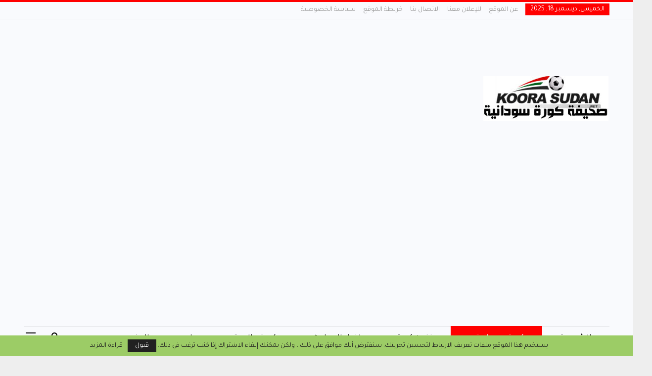

--- FILE ---
content_type: text/html; charset=UTF-8
request_url: https://koorasudan.net/%D9%84%D8%AC%D9%86%D8%A9-%D8%AA%D8%B3%D9%8A%D9%8A%D8%B1-%D9%86%D8%A7%D8%AF%D9%8A-%D8%A7%D9%84%D9%85%D8%B1%D9%8A%D8%AE-%D8%AA%D8%B9%D9%82%D8%AF-%D8%A7%D9%84%D8%A7%D8%AC%D8%AA%D9%85%D8%A7%D8%B9-%D8%A7/
body_size: 24779
content:
<!DOCTYPE html>
<!--[if IE 8]><html class="ie ie8" dir="rtl" lang="ar"> <![endif]-->
<!--[if IE 9]><html class="ie ie9" dir="rtl" lang="ar"> <![endif]-->
<!--[if gt IE 9]><!--><html dir="rtl" lang="ar"> <!--<![endif]--><head><meta charset="UTF-8"><link rel="preconnect" href="https://fonts.gstatic.com/" crossorigin /><meta http-equiv="X-UA-Compatible" content="IE=edge"><meta name="viewport" content="width=device-width, initial-scale=1.0"><link rel="pingback" href="https://koorasudan.net/xmlrpc.php"/><meta name='robots' content='index, follow, max-image-preview:large, max-snippet:-1, max-video-preview:-1' /><title>لجنة تسيير نادي المريخ تعقد الاجتماع الاول برئاسة القنصل حازم مصطفى وتصدر عدداً من القرارات - صحيفة كورة سودانية الإلكترونية</title><link rel="canonical" href="https://koorasudan.net/لجنة-تسيير-نادي-المريخ-تعقد-الاجتماع-ا/" /><meta property="og:locale" content="ar_AR" /><meta property="og:type" content="article" /><meta property="og:title" content="لجنة تسيير نادي المريخ تعقد الاجتماع الاول برئاسة القنصل حازم مصطفى وتصدر عدداً من القرارات - صحيفة كورة سودانية الإلكترونية" /><meta property="og:description" content="عقدت لجنة تسيير نادي المريخ الاجتماع الاول عصر الثلاثاء 16 اغسطس 2022م بمقر المكتب التنفيذي للنادي بالعمارات شارع57، وترأس الاجتماع &quot; عبر الاتصال عن بعد&quot; القنصل حازم مصطفى رئيس لجنة التسيير، وبحضور 8 من اعضاء اللجنة، و3 اعضاء &quot; عبر الاتصال عن بعد&quot;، ورحب رئيس" /><meta property="og:url" content="https://koorasudan.net/لجنة-تسيير-نادي-المريخ-تعقد-الاجتماع-ا/" /><meta property="og:site_name" content="صحيفة كورة سودانية الإلكترونية" /><meta property="article:publisher" content="https://www.facebook.com/Koorasudann/" /><meta property="article:published_time" content="2022-08-16T19:01:41+00:00" /><meta property="og:image" content="https://koorasudan.net/wp-content/uploads/2022/08/لجنة-تسيير-نادي-المريخ.png" /><meta property="og:image:width" content="721" /><meta property="og:image:height" content="451" /><meta property="og:image:type" content="image/png" /><meta name="author" content="koora_adm" /><meta name="twitter:card" content="summary_large_image" /><meta name="twitter:creator" content="@koorasudan12" /><meta name="twitter:site" content="@koorasudan12" /><meta name="twitter:label1" content="كُتب بواسطة" /><meta name="twitter:data1" content="koora_adm" /><meta name="twitter:label2" content="وقت القراءة المُقدّر" /><meta name="twitter:data2" content="دقيقتان" /> <script type="application/ld+json" class="yoast-schema-graph">{"@context":"https://schema.org","@graph":[{"@type":"Article","@id":"https://koorasudan.net/%d9%84%d8%ac%d9%86%d8%a9-%d8%aa%d8%b3%d9%8a%d9%8a%d8%b1-%d9%86%d8%a7%d8%af%d9%8a-%d8%a7%d9%84%d9%85%d8%b1%d9%8a%d8%ae-%d8%aa%d8%b9%d9%82%d8%af-%d8%a7%d9%84%d8%a7%d8%ac%d8%aa%d9%85%d8%a7%d8%b9-%d8%a7/#article","isPartOf":{"@id":"https://koorasudan.net/%d9%84%d8%ac%d9%86%d8%a9-%d8%aa%d8%b3%d9%8a%d9%8a%d8%b1-%d9%86%d8%a7%d8%af%d9%8a-%d8%a7%d9%84%d9%85%d8%b1%d9%8a%d8%ae-%d8%aa%d8%b9%d9%82%d8%af-%d8%a7%d9%84%d8%a7%d8%ac%d8%aa%d9%85%d8%a7%d8%b9-%d8%a7/"},"author":{"name":"koora_adm","@id":"https://koorasudan.net/#/schema/person/f87fbab4c88d77e89e12f51232105eb5"},"headline":"لجنة تسيير نادي المريخ تعقد الاجتماع الاول برئاسة القنصل حازم مصطفى وتصدر عدداً من القرارات","datePublished":"2022-08-16T19:01:41+00:00","mainEntityOfPage":{"@id":"https://koorasudan.net/%d9%84%d8%ac%d9%86%d8%a9-%d8%aa%d8%b3%d9%8a%d9%8a%d8%b1-%d9%86%d8%a7%d8%af%d9%8a-%d8%a7%d9%84%d9%85%d8%b1%d9%8a%d8%ae-%d8%aa%d8%b9%d9%82%d8%af-%d8%a7%d9%84%d8%a7%d8%ac%d8%aa%d9%85%d8%a7%d8%b9-%d8%a7/"},"wordCount":0,"commentCount":0,"publisher":{"@id":"https://koorasudan.net/#organization"},"image":{"@id":"https://koorasudan.net/%d9%84%d8%ac%d9%86%d8%a9-%d8%aa%d8%b3%d9%8a%d9%8a%d8%b1-%d9%86%d8%a7%d8%af%d9%8a-%d8%a7%d9%84%d9%85%d8%b1%d9%8a%d8%ae-%d8%aa%d8%b9%d9%82%d8%af-%d8%a7%d9%84%d8%a7%d8%ac%d8%aa%d9%85%d8%a7%d8%b9-%d8%a7/#primaryimage"},"thumbnailUrl":"https://koorasudan.net/wp-content/uploads/2022/08/لجنة-تسيير-نادي-المريخ.png","keywords":["لجنة تسيير نادي المريخ تعقد الاجتماع الاول برئاسة القنصل حازم مصطفى وتصدر عدداً من القرارات"],"articleSection":["كورة سودانية"],"inLanguage":"ar","potentialAction":[{"@type":"CommentAction","name":"Comment","target":["https://koorasudan.net/%d9%84%d8%ac%d9%86%d8%a9-%d8%aa%d8%b3%d9%8a%d9%8a%d8%b1-%d9%86%d8%a7%d8%af%d9%8a-%d8%a7%d9%84%d9%85%d8%b1%d9%8a%d8%ae-%d8%aa%d8%b9%d9%82%d8%af-%d8%a7%d9%84%d8%a7%d8%ac%d8%aa%d9%85%d8%a7%d8%b9-%d8%a7/#respond"]}]},{"@type":"WebPage","@id":"https://koorasudan.net/%d9%84%d8%ac%d9%86%d8%a9-%d8%aa%d8%b3%d9%8a%d9%8a%d8%b1-%d9%86%d8%a7%d8%af%d9%8a-%d8%a7%d9%84%d9%85%d8%b1%d9%8a%d8%ae-%d8%aa%d8%b9%d9%82%d8%af-%d8%a7%d9%84%d8%a7%d8%ac%d8%aa%d9%85%d8%a7%d8%b9-%d8%a7/","url":"https://koorasudan.net/%d9%84%d8%ac%d9%86%d8%a9-%d8%aa%d8%b3%d9%8a%d9%8a%d8%b1-%d9%86%d8%a7%d8%af%d9%8a-%d8%a7%d9%84%d9%85%d8%b1%d9%8a%d8%ae-%d8%aa%d8%b9%d9%82%d8%af-%d8%a7%d9%84%d8%a7%d8%ac%d8%aa%d9%85%d8%a7%d8%b9-%d8%a7/","name":"لجنة تسيير نادي المريخ تعقد الاجتماع الاول برئاسة القنصل حازم مصطفى وتصدر عدداً من القرارات - صحيفة كورة سودانية الإلكترونية","isPartOf":{"@id":"https://koorasudan.net/#website"},"primaryImageOfPage":{"@id":"https://koorasudan.net/%d9%84%d8%ac%d9%86%d8%a9-%d8%aa%d8%b3%d9%8a%d9%8a%d8%b1-%d9%86%d8%a7%d8%af%d9%8a-%d8%a7%d9%84%d9%85%d8%b1%d9%8a%d8%ae-%d8%aa%d8%b9%d9%82%d8%af-%d8%a7%d9%84%d8%a7%d8%ac%d8%aa%d9%85%d8%a7%d8%b9-%d8%a7/#primaryimage"},"image":{"@id":"https://koorasudan.net/%d9%84%d8%ac%d9%86%d8%a9-%d8%aa%d8%b3%d9%8a%d9%8a%d8%b1-%d9%86%d8%a7%d8%af%d9%8a-%d8%a7%d9%84%d9%85%d8%b1%d9%8a%d8%ae-%d8%aa%d8%b9%d9%82%d8%af-%d8%a7%d9%84%d8%a7%d8%ac%d8%aa%d9%85%d8%a7%d8%b9-%d8%a7/#primaryimage"},"thumbnailUrl":"https://koorasudan.net/wp-content/uploads/2022/08/لجنة-تسيير-نادي-المريخ.png","datePublished":"2022-08-16T19:01:41+00:00","breadcrumb":{"@id":"https://koorasudan.net/%d9%84%d8%ac%d9%86%d8%a9-%d8%aa%d8%b3%d9%8a%d9%8a%d8%b1-%d9%86%d8%a7%d8%af%d9%8a-%d8%a7%d9%84%d9%85%d8%b1%d9%8a%d8%ae-%d8%aa%d8%b9%d9%82%d8%af-%d8%a7%d9%84%d8%a7%d8%ac%d8%aa%d9%85%d8%a7%d8%b9-%d8%a7/#breadcrumb"},"inLanguage":"ar","potentialAction":[{"@type":"ReadAction","target":["https://koorasudan.net/%d9%84%d8%ac%d9%86%d8%a9-%d8%aa%d8%b3%d9%8a%d9%8a%d8%b1-%d9%86%d8%a7%d8%af%d9%8a-%d8%a7%d9%84%d9%85%d8%b1%d9%8a%d8%ae-%d8%aa%d8%b9%d9%82%d8%af-%d8%a7%d9%84%d8%a7%d8%ac%d8%aa%d9%85%d8%a7%d8%b9-%d8%a7/"]}]},{"@type":"ImageObject","inLanguage":"ar","@id":"https://koorasudan.net/%d9%84%d8%ac%d9%86%d8%a9-%d8%aa%d8%b3%d9%8a%d9%8a%d8%b1-%d9%86%d8%a7%d8%af%d9%8a-%d8%a7%d9%84%d9%85%d8%b1%d9%8a%d8%ae-%d8%aa%d8%b9%d9%82%d8%af-%d8%a7%d9%84%d8%a7%d8%ac%d8%aa%d9%85%d8%a7%d8%b9-%d8%a7/#primaryimage","url":"https://koorasudan.net/wp-content/uploads/2022/08/لجنة-تسيير-نادي-المريخ.png","contentUrl":"https://koorasudan.net/wp-content/uploads/2022/08/لجنة-تسيير-نادي-المريخ.png","width":721,"height":451},{"@type":"BreadcrumbList","@id":"https://koorasudan.net/%d9%84%d8%ac%d9%86%d8%a9-%d8%aa%d8%b3%d9%8a%d9%8a%d8%b1-%d9%86%d8%a7%d8%af%d9%8a-%d8%a7%d9%84%d9%85%d8%b1%d9%8a%d8%ae-%d8%aa%d8%b9%d9%82%d8%af-%d8%a7%d9%84%d8%a7%d8%ac%d8%aa%d9%85%d8%a7%d8%b9-%d8%a7/#breadcrumb","itemListElement":[{"@type":"ListItem","position":1,"name":"Home","item":"https://koorasudan.net/"},{"@type":"ListItem","position":2,"name":"لجنة تسيير نادي المريخ تعقد الاجتماع الاول برئاسة القنصل حازم مصطفى وتصدر عدداً من القرارات"}]},{"@type":"WebSite","@id":"https://koorasudan.net/#website","url":"https://koorasudan.net/","name":"صحيفة كورة سودانية الإلكترونية","description":"الموقع الرياضي الاولى فى السودان","publisher":{"@id":"https://koorasudan.net/#organization"},"potentialAction":[{"@type":"SearchAction","target":{"@type":"EntryPoint","urlTemplate":"https://koorasudan.net/?s={search_term_string}"},"query-input":{"@type":"PropertyValueSpecification","valueRequired":true,"valueName":"search_term_string"}}],"inLanguage":"ar"},{"@type":"Organization","@id":"https://koorasudan.net/#organization","name":"كورة سودانية","url":"https://koorasudan.net/","logo":{"@type":"ImageObject","inLanguage":"ar","@id":"https://koorasudan.net/#/schema/logo/image/","url":"https://koorasudan.net/wp-content/uploads/2018/01/2nvkg8jo.jpg","contentUrl":"https://koorasudan.net/wp-content/uploads/2018/01/2nvkg8jo.jpg","width":263,"height":90,"caption":"كورة سودانية"},"image":{"@id":"https://koorasudan.net/#/schema/logo/image/"},"sameAs":["https://www.facebook.com/Koorasudann/","https://x.com/koorasudan12"]},{"@type":"Person","@id":"https://koorasudan.net/#/schema/person/f87fbab4c88d77e89e12f51232105eb5","name":"koora_adm","image":{"@type":"ImageObject","inLanguage":"ar","@id":"https://koorasudan.net/#/schema/person/image/","url":"https://secure.gravatar.com/avatar/bee9da5e221bef1bfda0052621be1b766e01b50ed5b6f50100f1127a9177f941?s=96&d=mm&r=g","contentUrl":"https://secure.gravatar.com/avatar/bee9da5e221bef1bfda0052621be1b766e01b50ed5b6f50100f1127a9177f941?s=96&d=mm&r=g","caption":"koora_adm"},"sameAs":["https://koorasudan.net"]}]}</script> <link rel='dns-prefetch' href='//fonts.googleapis.com' /><link rel="alternate" type="application/rss+xml" title="صحيفة كورة سودانية الإلكترونية &laquo; الخلاصة" href="https://koorasudan.net/feed/" /><link rel="alternate" type="application/rss+xml" title="صحيفة كورة سودانية الإلكترونية &laquo; خلاصة التعليقات" href="https://koorasudan.net/comments/feed/" /><link rel="alternate" type="application/rss+xml" title="صحيفة كورة سودانية الإلكترونية &laquo; لجنة تسيير نادي المريخ تعقد الاجتماع الاول برئاسة القنصل حازم مصطفى وتصدر عدداً من القرارات خلاصة التعليقات" href="https://koorasudan.net/%d9%84%d8%ac%d9%86%d8%a9-%d8%aa%d8%b3%d9%8a%d9%8a%d8%b1-%d9%86%d8%a7%d8%af%d9%8a-%d8%a7%d9%84%d9%85%d8%b1%d9%8a%d8%ae-%d8%aa%d8%b9%d9%82%d8%af-%d8%a7%d9%84%d8%a7%d8%ac%d8%aa%d9%85%d8%a7%d8%b9-%d8%a7/feed/" /><link rel="alternate" title="oEmbed (JSON)" type="application/json+oembed" href="https://koorasudan.net/wp-json/oembed/1.0/embed?url=https%3A%2F%2Fkoorasudan.net%2F%25d9%2584%25d8%25ac%25d9%2586%25d8%25a9-%25d8%25aa%25d8%25b3%25d9%258a%25d9%258a%25d8%25b1-%25d9%2586%25d8%25a7%25d8%25af%25d9%258a-%25d8%25a7%25d9%2584%25d9%2585%25d8%25b1%25d9%258a%25d8%25ae-%25d8%25aa%25d8%25b9%25d9%2582%25d8%25af-%25d8%25a7%25d9%2584%25d8%25a7%25d8%25ac%25d8%25aa%25d9%2585%25d8%25a7%25d8%25b9-%25d8%25a7%2F" /><link rel="alternate" title="oEmbed (XML)" type="text/xml+oembed" href="https://koorasudan.net/wp-json/oembed/1.0/embed?url=https%3A%2F%2Fkoorasudan.net%2F%25d9%2584%25d8%25ac%25d9%2586%25d8%25a9-%25d8%25aa%25d8%25b3%25d9%258a%25d9%258a%25d8%25b1-%25d9%2586%25d8%25a7%25d8%25af%25d9%258a-%25d8%25a7%25d9%2584%25d9%2585%25d8%25b1%25d9%258a%25d8%25ae-%25d8%25aa%25d8%25b9%25d9%2582%25d8%25af-%25d8%25a7%25d9%2584%25d8%25a7%25d8%25ac%25d8%25aa%25d9%2585%25d8%25a7%25d8%25b9-%25d8%25a7%2F&#038;format=xml" /><style id='wp-img-auto-sizes-contain-inline-css' type='text/css'>img:is([sizes=auto i],[sizes^="auto," i]){contain-intrinsic-size:3000px 1500px}
/*# sourceURL=wp-img-auto-sizes-contain-inline-css */</style> <script src="[data-uri]" defer></script><script data-optimized="1" src="https://koorasudan.net/wp-content/plugins/litespeed-cache/assets/js/webfontloader.min.js" defer></script> <style id='wp-emoji-styles-inline-css' type='text/css'>img.wp-smiley, img.emoji {
		display: inline !important;
		border: none !important;
		box-shadow: none !important;
		height: 1em !important;
		width: 1em !important;
		margin: 0 0.07em !important;
		vertical-align: -0.1em !important;
		background: none !important;
		padding: 0 !important;
	}
/*# sourceURL=wp-emoji-styles-inline-css */</style><link data-optimized="1" rel='stylesheet' id='wp-block-library-rtl-css' href='https://koorasudan.net/wp-content/litespeed/css/716bc99b3a5a9346c2ba16bef4b83539.css?ver=83539' type='text/css' media='all' /><style id='global-styles-inline-css' type='text/css'>:root{--wp--preset--aspect-ratio--square: 1;--wp--preset--aspect-ratio--4-3: 4/3;--wp--preset--aspect-ratio--3-4: 3/4;--wp--preset--aspect-ratio--3-2: 3/2;--wp--preset--aspect-ratio--2-3: 2/3;--wp--preset--aspect-ratio--16-9: 16/9;--wp--preset--aspect-ratio--9-16: 9/16;--wp--preset--color--black: #000000;--wp--preset--color--cyan-bluish-gray: #abb8c3;--wp--preset--color--white: #ffffff;--wp--preset--color--pale-pink: #f78da7;--wp--preset--color--vivid-red: #cf2e2e;--wp--preset--color--luminous-vivid-orange: #ff6900;--wp--preset--color--luminous-vivid-amber: #fcb900;--wp--preset--color--light-green-cyan: #7bdcb5;--wp--preset--color--vivid-green-cyan: #00d084;--wp--preset--color--pale-cyan-blue: #8ed1fc;--wp--preset--color--vivid-cyan-blue: #0693e3;--wp--preset--color--vivid-purple: #9b51e0;--wp--preset--gradient--vivid-cyan-blue-to-vivid-purple: linear-gradient(135deg,rgb(6,147,227) 0%,rgb(155,81,224) 100%);--wp--preset--gradient--light-green-cyan-to-vivid-green-cyan: linear-gradient(135deg,rgb(122,220,180) 0%,rgb(0,208,130) 100%);--wp--preset--gradient--luminous-vivid-amber-to-luminous-vivid-orange: linear-gradient(135deg,rgb(252,185,0) 0%,rgb(255,105,0) 100%);--wp--preset--gradient--luminous-vivid-orange-to-vivid-red: linear-gradient(135deg,rgb(255,105,0) 0%,rgb(207,46,46) 100%);--wp--preset--gradient--very-light-gray-to-cyan-bluish-gray: linear-gradient(135deg,rgb(238,238,238) 0%,rgb(169,184,195) 100%);--wp--preset--gradient--cool-to-warm-spectrum: linear-gradient(135deg,rgb(74,234,220) 0%,rgb(151,120,209) 20%,rgb(207,42,186) 40%,rgb(238,44,130) 60%,rgb(251,105,98) 80%,rgb(254,248,76) 100%);--wp--preset--gradient--blush-light-purple: linear-gradient(135deg,rgb(255,206,236) 0%,rgb(152,150,240) 100%);--wp--preset--gradient--blush-bordeaux: linear-gradient(135deg,rgb(254,205,165) 0%,rgb(254,45,45) 50%,rgb(107,0,62) 100%);--wp--preset--gradient--luminous-dusk: linear-gradient(135deg,rgb(255,203,112) 0%,rgb(199,81,192) 50%,rgb(65,88,208) 100%);--wp--preset--gradient--pale-ocean: linear-gradient(135deg,rgb(255,245,203) 0%,rgb(182,227,212) 50%,rgb(51,167,181) 100%);--wp--preset--gradient--electric-grass: linear-gradient(135deg,rgb(202,248,128) 0%,rgb(113,206,126) 100%);--wp--preset--gradient--midnight: linear-gradient(135deg,rgb(2,3,129) 0%,rgb(40,116,252) 100%);--wp--preset--font-size--small: 13px;--wp--preset--font-size--medium: 20px;--wp--preset--font-size--large: 36px;--wp--preset--font-size--x-large: 42px;--wp--preset--spacing--20: 0.44rem;--wp--preset--spacing--30: 0.67rem;--wp--preset--spacing--40: 1rem;--wp--preset--spacing--50: 1.5rem;--wp--preset--spacing--60: 2.25rem;--wp--preset--spacing--70: 3.38rem;--wp--preset--spacing--80: 5.06rem;--wp--preset--shadow--natural: 6px 6px 9px rgba(0, 0, 0, 0.2);--wp--preset--shadow--deep: 12px 12px 50px rgba(0, 0, 0, 0.4);--wp--preset--shadow--sharp: 6px 6px 0px rgba(0, 0, 0, 0.2);--wp--preset--shadow--outlined: 6px 6px 0px -3px rgb(255, 255, 255), 6px 6px rgb(0, 0, 0);--wp--preset--shadow--crisp: 6px 6px 0px rgb(0, 0, 0);}:where(.is-layout-flex){gap: 0.5em;}:where(.is-layout-grid){gap: 0.5em;}body .is-layout-flex{display: flex;}.is-layout-flex{flex-wrap: wrap;align-items: center;}.is-layout-flex > :is(*, div){margin: 0;}body .is-layout-grid{display: grid;}.is-layout-grid > :is(*, div){margin: 0;}:where(.wp-block-columns.is-layout-flex){gap: 2em;}:where(.wp-block-columns.is-layout-grid){gap: 2em;}:where(.wp-block-post-template.is-layout-flex){gap: 1.25em;}:where(.wp-block-post-template.is-layout-grid){gap: 1.25em;}.has-black-color{color: var(--wp--preset--color--black) !important;}.has-cyan-bluish-gray-color{color: var(--wp--preset--color--cyan-bluish-gray) !important;}.has-white-color{color: var(--wp--preset--color--white) !important;}.has-pale-pink-color{color: var(--wp--preset--color--pale-pink) !important;}.has-vivid-red-color{color: var(--wp--preset--color--vivid-red) !important;}.has-luminous-vivid-orange-color{color: var(--wp--preset--color--luminous-vivid-orange) !important;}.has-luminous-vivid-amber-color{color: var(--wp--preset--color--luminous-vivid-amber) !important;}.has-light-green-cyan-color{color: var(--wp--preset--color--light-green-cyan) !important;}.has-vivid-green-cyan-color{color: var(--wp--preset--color--vivid-green-cyan) !important;}.has-pale-cyan-blue-color{color: var(--wp--preset--color--pale-cyan-blue) !important;}.has-vivid-cyan-blue-color{color: var(--wp--preset--color--vivid-cyan-blue) !important;}.has-vivid-purple-color{color: var(--wp--preset--color--vivid-purple) !important;}.has-black-background-color{background-color: var(--wp--preset--color--black) !important;}.has-cyan-bluish-gray-background-color{background-color: var(--wp--preset--color--cyan-bluish-gray) !important;}.has-white-background-color{background-color: var(--wp--preset--color--white) !important;}.has-pale-pink-background-color{background-color: var(--wp--preset--color--pale-pink) !important;}.has-vivid-red-background-color{background-color: var(--wp--preset--color--vivid-red) !important;}.has-luminous-vivid-orange-background-color{background-color: var(--wp--preset--color--luminous-vivid-orange) !important;}.has-luminous-vivid-amber-background-color{background-color: var(--wp--preset--color--luminous-vivid-amber) !important;}.has-light-green-cyan-background-color{background-color: var(--wp--preset--color--light-green-cyan) !important;}.has-vivid-green-cyan-background-color{background-color: var(--wp--preset--color--vivid-green-cyan) !important;}.has-pale-cyan-blue-background-color{background-color: var(--wp--preset--color--pale-cyan-blue) !important;}.has-vivid-cyan-blue-background-color{background-color: var(--wp--preset--color--vivid-cyan-blue) !important;}.has-vivid-purple-background-color{background-color: var(--wp--preset--color--vivid-purple) !important;}.has-black-border-color{border-color: var(--wp--preset--color--black) !important;}.has-cyan-bluish-gray-border-color{border-color: var(--wp--preset--color--cyan-bluish-gray) !important;}.has-white-border-color{border-color: var(--wp--preset--color--white) !important;}.has-pale-pink-border-color{border-color: var(--wp--preset--color--pale-pink) !important;}.has-vivid-red-border-color{border-color: var(--wp--preset--color--vivid-red) !important;}.has-luminous-vivid-orange-border-color{border-color: var(--wp--preset--color--luminous-vivid-orange) !important;}.has-luminous-vivid-amber-border-color{border-color: var(--wp--preset--color--luminous-vivid-amber) !important;}.has-light-green-cyan-border-color{border-color: var(--wp--preset--color--light-green-cyan) !important;}.has-vivid-green-cyan-border-color{border-color: var(--wp--preset--color--vivid-green-cyan) !important;}.has-pale-cyan-blue-border-color{border-color: var(--wp--preset--color--pale-cyan-blue) !important;}.has-vivid-cyan-blue-border-color{border-color: var(--wp--preset--color--vivid-cyan-blue) !important;}.has-vivid-purple-border-color{border-color: var(--wp--preset--color--vivid-purple) !important;}.has-vivid-cyan-blue-to-vivid-purple-gradient-background{background: var(--wp--preset--gradient--vivid-cyan-blue-to-vivid-purple) !important;}.has-light-green-cyan-to-vivid-green-cyan-gradient-background{background: var(--wp--preset--gradient--light-green-cyan-to-vivid-green-cyan) !important;}.has-luminous-vivid-amber-to-luminous-vivid-orange-gradient-background{background: var(--wp--preset--gradient--luminous-vivid-amber-to-luminous-vivid-orange) !important;}.has-luminous-vivid-orange-to-vivid-red-gradient-background{background: var(--wp--preset--gradient--luminous-vivid-orange-to-vivid-red) !important;}.has-very-light-gray-to-cyan-bluish-gray-gradient-background{background: var(--wp--preset--gradient--very-light-gray-to-cyan-bluish-gray) !important;}.has-cool-to-warm-spectrum-gradient-background{background: var(--wp--preset--gradient--cool-to-warm-spectrum) !important;}.has-blush-light-purple-gradient-background{background: var(--wp--preset--gradient--blush-light-purple) !important;}.has-blush-bordeaux-gradient-background{background: var(--wp--preset--gradient--blush-bordeaux) !important;}.has-luminous-dusk-gradient-background{background: var(--wp--preset--gradient--luminous-dusk) !important;}.has-pale-ocean-gradient-background{background: var(--wp--preset--gradient--pale-ocean) !important;}.has-electric-grass-gradient-background{background: var(--wp--preset--gradient--electric-grass) !important;}.has-midnight-gradient-background{background: var(--wp--preset--gradient--midnight) !important;}.has-small-font-size{font-size: var(--wp--preset--font-size--small) !important;}.has-medium-font-size{font-size: var(--wp--preset--font-size--medium) !important;}.has-large-font-size{font-size: var(--wp--preset--font-size--large) !important;}.has-x-large-font-size{font-size: var(--wp--preset--font-size--x-large) !important;}
/*# sourceURL=global-styles-inline-css */</style><style id='classic-theme-styles-inline-css' type='text/css'>/*! This file is auto-generated */
.wp-block-button__link{color:#fff;background-color:#32373c;border-radius:9999px;box-shadow:none;text-decoration:none;padding:calc(.667em + 2px) calc(1.333em + 2px);font-size:1.125em}.wp-block-file__button{background:#32373c;color:#fff;text-decoration:none}
/*# sourceURL=/wp-includes/css/classic-themes.min.css */</style><link data-optimized="1" rel='stylesheet' id='contact-form-7-css' href='https://koorasudan.net/wp-content/litespeed/css/b10e19a177e0790d84609fc96b7fc0cf.css?ver=fc0cf' type='text/css' media='all' /><link data-optimized="1" rel='stylesheet' id='contact-form-7-rtl-css' href='https://koorasudan.net/wp-content/litespeed/css/f950f2829392e88206c308fdbe8b26e0.css?ver=b26e0' type='text/css' media='all' /><link data-optimized="1" rel='stylesheet' id='wpa-css-css' href='https://koorasudan.net/wp-content/litespeed/css/1f8501ea10c44c64ec8ed5e2e6f1666f.css?ver=1666f' type='text/css' media='all' /><link data-optimized="1" rel='stylesheet' id='dashicons-css' href='https://koorasudan.net/wp-content/litespeed/css/94eb92854994bcfb61b0a0e4c6a05d64.css?ver=05d64' type='text/css' media='all' /><link data-optimized="1" rel='stylesheet' id='sportspress-general-css' href='https://koorasudan.net/wp-content/litespeed/css/3d7b996fe738e5a34c05481df8eb7b65.css?ver=b7b65' type='text/css' media='all' /><link data-optimized="1" rel='stylesheet' id='sportspress-rtl-css' href='https://koorasudan.net/wp-content/litespeed/css/0804af063049bcd729cb6d3696cfc1b0.css?ver=fc1b0' type='text/css' media='all' /><link data-optimized="1" rel='stylesheet' id='sportspress-icons-css' href='https://koorasudan.net/wp-content/litespeed/css/1e97f94fd549cc0b34bd2ef19f0d1081.css?ver=d1081' type='text/css' media='all' /><link data-optimized="1" rel='stylesheet' id='sportspress-style-css' href='https://koorasudan.net/wp-content/litespeed/css/c47614d9154a698134a0a3fa85221890.css?ver=21890' type='text/css' media='all' /><link data-optimized="1" rel='stylesheet' id='sportspress-style-rtl-css' href='https://koorasudan.net/wp-content/litespeed/css/b89956df6fcbc074e6211a571aeab344.css?ver=ab344' type='text/css' media='all' /><link data-optimized="1" rel='stylesheet' id='wpzoom-social-icons-socicon-css' href='https://koorasudan.net/wp-content/litespeed/css/a5b8a9622b1c19f0985b8a1aa7dc1611.css?ver=c1611' type='text/css' media='all' /><link data-optimized="1" rel='stylesheet' id='wpzoom-social-icons-genericons-css' href='https://koorasudan.net/wp-content/litespeed/css/989220cda0893c0829387bd700ff608f.css?ver=f608f' type='text/css' media='all' /><link data-optimized="1" rel='stylesheet' id='wpzoom-social-icons-academicons-css' href='https://koorasudan.net/wp-content/litespeed/css/bc02efc6736c27cfeb0ada1e12108157.css?ver=08157' type='text/css' media='all' /><link data-optimized="1" rel='stylesheet' id='wpzoom-social-icons-font-awesome-3-css' href='https://koorasudan.net/wp-content/litespeed/css/9653ee54e1657eb303122ba08e801865.css?ver=01865' type='text/css' media='all' /><link data-optimized="1" rel='stylesheet' id='wpzoom-social-icons-styles-css' href='https://koorasudan.net/wp-content/litespeed/css/d2e0592421fe900c815045f6fbb2a471.css?ver=2a471' type='text/css' media='all' /><link rel='preload' as='font'  id='wpzoom-social-icons-font-academicons-woff2-css' href='https://koorasudan.net/wp-content/plugins/social-icons-widget-by-wpzoom/assets/font/academicons.woff2?v=1.9.2'  type='font/woff2' crossorigin /><link rel='preload' as='font'  id='wpzoom-social-icons-font-fontawesome-3-woff2-css' href='https://koorasudan.net/wp-content/plugins/social-icons-widget-by-wpzoom/assets/font/fontawesome-webfont.woff2?v=4.7.0'  type='font/woff2' crossorigin /><link rel='preload' as='font'  id='wpzoom-social-icons-font-genericons-woff-css' href='https://koorasudan.net/wp-content/plugins/social-icons-widget-by-wpzoom/assets/font/Genericons.woff'  type='font/woff' crossorigin /><link rel='preload' as='font'  id='wpzoom-social-icons-font-socicon-woff2-css' href='https://koorasudan.net/wp-content/plugins/social-icons-widget-by-wpzoom/assets/font/socicon.woff2?v=4.5.3'  type='font/woff2' crossorigin /><style type="text/css"></style><script type="text/javascript" src="https://koorasudan.net/wp-includes/js/jquery/jquery.min.js" id="jquery-core-js"></script> <script data-optimized="1" type="text/javascript" src="https://koorasudan.net/wp-content/litespeed/js/4fe47e1b836f7cce4cb8f286e571b934.js?ver=1b934" id="jquery-migrate-js" defer data-deferred="1"></script> <link rel="https://api.w.org/" href="https://koorasudan.net/wp-json/" /><link rel="alternate" title="JSON" type="application/json" href="https://koorasudan.net/wp-json/wp/v2/posts/427410" /><link rel="EditURI" type="application/rsd+xml" title="RSD" href="https://koorasudan.net/xmlrpc.php?rsd" /><link rel='shortlink' href='https://koorasudan.net/?p=427410' /><meta name="generator" content="Powered by WPBakery Page Builder - drag and drop page builder for WordPress."/> <script type="application/ld+json">{
    "@context": "http://schema.org/",
    "@type": "Organization",
    "@id": "#organization",
    "logo": {
        "@type": "ImageObject",
        "url": "https://koorasudan.net/wp-content/uploads/2020/07/koora-sudan-logo.jpg"
    },
    "url": "https://koorasudan.net/",
    "name": "\u0635\u062d\u064a\u0641\u0629 \u0643\u0648\u0631\u0629 \u0633\u0648\u062f\u0627\u0646\u064a\u0629 \u0627\u0644\u0625\u0644\u0643\u062a\u0631\u0648\u0646\u064a\u0629",
    "description": "\u0627\u0644\u0645\u0648\u0642\u0639 \u0627\u0644\u0631\u064a\u0627\u0636\u064a \u0627\u0644\u0627\u0648\u0644\u0649 \u0641\u0649 \u0627\u0644\u0633\u0648\u062f\u0627\u0646"
}</script> <script type="application/ld+json">{
    "@context": "http://schema.org/",
    "@type": "WebSite",
    "name": "\u0635\u062d\u064a\u0641\u0629 \u0643\u0648\u0631\u0629 \u0633\u0648\u062f\u0627\u0646\u064a\u0629 \u0627\u0644\u0625\u0644\u0643\u062a\u0631\u0648\u0646\u064a\u0629",
    "alternateName": "\u0627\u0644\u0645\u0648\u0642\u0639 \u0627\u0644\u0631\u064a\u0627\u0636\u064a \u0627\u0644\u0627\u0648\u0644\u0649 \u0641\u0649 \u0627\u0644\u0633\u0648\u062f\u0627\u0646",
    "url": "https://koorasudan.net/"
}</script> <script type="application/ld+json">{
    "@context": "http://schema.org/",
    "@type": "BlogPosting",
    "headline": "\u0644\u062c\u0646\u0629 \u062a\u0633\u064a\u064a\u0631 \u0646\u0627\u062f\u064a \u0627\u0644\u0645\u0631\u064a\u062e \u062a\u0639\u0642\u062f \u0627\u0644\u0627\u062c\u062a\u0645\u0627\u0639 \u0627\u0644\u0627\u0648\u0644 \u0628\u0631\u0626\u0627\u0633\u0629 \u0627\u0644\u0642\u0646\u0635\u0644 \u062d\u0627\u0632\u0645 \u0645\u0635\u0637\u0641\u0649 \u0648\u062a\u0635\u062f\u0631 \u0639\u062f\u062f\u0627\u064b \u0645\u0646 \u0627\u0644\u0642\u0631\u0627\u0631\u0627\u062a",
    "description": "\u0639\u0642\u062f\u062a \u0644\u062c\u0646\u0629 \u062a\u0633\u064a\u064a\u0631 \u0646\u0627\u062f\u064a \u0627\u0644\u0645\u0631\u064a\u062e \u0627\u0644\u0627\u062c\u062a\u0645\u0627\u0639 \u0627\u0644\u0627\u0648\u0644 \u0639\u0635\u0631 \u0627\u0644\u062b\u0644\u0627\u062b\u0627\u0621 16 \u0627\u063a\u0633\u0637\u0633 2022\u0645 \u0628\u0645\u0642\u0631 \u0627\u0644\u0645\u0643\u062a\u0628 \u0627\u0644\u062a\u0646\u0641\u064a\u0630\u064a \u0644\u0644\u0646\u0627\u062f\u064a \u0628\u0627\u0644\u0639\u0645\u0627\u0631\u0627\u062a \u0634\u0627\u0631\u063957\u060c \u0648\u062a\u0631\u0623\u0633 \u0627\u0644\u0627\u062c\u062a\u0645\u0627\u0639 \" \u0639\u0628\u0631 \u0627\u0644\u0627\u062a\u0635\u0627\u0644 \u0639\u0646 \u0628\u0639\u062f\" \u0627\u0644\u0642\u0646\u0635\u0644 \u062d\u0627\u0632\u0645 \u0645\u0635\u0637\u0641\u0649 \u0631\u0626\u064a\u0633 \u0644\u062c\u0646\u0629 \u0627\u0644\u062a\u0633\u064a\u064a\u0631\u060c \u0648\u0628\u062d\u0636\u0648\u0631 8 \u0645\u0646 \u0627\u0639\u0636\u0627\u0621 \u0627\u0644\u0644\u062c\u0646\u0629\u060c \u06483 \u0627\u0639\u0636\u0627\u0621 \" \u0639\u0628\u0631 \u0627\u0644\u0627\u062a\u0635\u0627\u0644 \u0639\u0646 \u0628\u0639\u062f\"\u060c \u0648\u0631\u062d\u0628 \u0631\u0626\u064a\u0633",
    "datePublished": "2022-08-16",
    "dateModified": "2022-08-16",
    "author": {
        "@type": "Person",
        "@id": "#person-koora_adm",
        "name": "koora_adm"
    },
    "image": "https://koorasudan.net/wp-content/uploads/2022/08/\u0644\u062c\u0646\u0629-\u062a\u0633\u064a\u064a\u0631-\u0646\u0627\u062f\u064a-\u0627\u0644\u0645\u0631\u064a\u062e.png",
    "interactionStatistic": [
        {
            "@type": "InteractionCounter",
            "interactionType": "http://schema.org/CommentAction",
            "userInteractionCount": "0"
        }
    ],
    "publisher": {
        "@id": "#organization"
    },
    "mainEntityOfPage": "https://koorasudan.net/%d9%84%d8%ac%d9%86%d8%a9-%d8%aa%d8%b3%d9%8a%d9%8a%d8%b1-%d9%86%d8%a7%d8%af%d9%8a-%d8%a7%d9%84%d9%85%d8%b1%d9%8a%d8%ae-%d8%aa%d8%b9%d9%82%d8%af-%d8%a7%d9%84%d8%a7%d8%ac%d8%aa%d9%85%d8%a7%d8%b9-%d8%a7/"
}</script> <link data-optimized="1" rel='stylesheet' id='bf-slick' href='https://koorasudan.net/wp-content/litespeed/css/a7742684226e27c92b2d96cc80043664.css?ver=43664' type='text/css' media='all' /><link data-optimized="1" rel='stylesheet' id='wp-embedder-pack-pro' href='https://koorasudan.net/wp-content/litespeed/css/f93e3ea23babcaa35ecb370ad478dabc.css?ver=8dabc' type='text/css' media='all' /><link data-optimized="1" rel='stylesheet' id='pretty-photo' href='https://koorasudan.net/wp-content/litespeed/css/19fefcda84261318b07bdc7f0302ec57.css?ver=2ec57' type='text/css' media='all' /><link data-optimized="1" rel='stylesheet' id='bs-icons' href='https://koorasudan.net/wp-content/litespeed/css/c11896cd024d4dd680dd143f6e282700.css?ver=82700' type='text/css' media='all' /><link data-optimized="1" rel='stylesheet' id='theme-libs' href='https://koorasudan.net/wp-content/litespeed/css/c778f57154175c237bbc13075f0f5a4e.css?ver=f5a4e' type='text/css' media='all' /><link data-optimized="1" rel='stylesheet' id='fontawesome' href='https://koorasudan.net/wp-content/litespeed/css/f7541f1b976f3043fb61bf203ee8830f.css?ver=8830f' type='text/css' media='all' /><link data-optimized="1" rel='stylesheet' id='publisher' href='https://koorasudan.net/wp-content/litespeed/css/0dafe4f505b428f893866b9913d9b952.css?ver=9b952' type='text/css' media='all' /><link data-optimized="1" rel='stylesheet' id='publisher-rtl' href='https://koorasudan.net/wp-content/litespeed/css/2f5e444271584d3348b4fe0dfc52b9cf.css?ver=2b9cf' type='text/css' media='all' /><link data-optimized="1" rel='stylesheet' id='vc-rtl-grid' href='https://koorasudan.net/wp-content/litespeed/css/7cf5607c05d9cda8729a770396c0deac.css?ver=0deac' type='text/css' media='all' /><link data-optimized="1" rel='stylesheet' id='publisher-theme-online-magazine' href='https://koorasudan.net/wp-content/litespeed/css/6f3bc2855f7488d166a4226ae5aabc04.css?ver=abc04' type='text/css' media='all' /><link data-optimized="1" rel='stylesheet' id='7.11.0-1766069637' href='https://koorasudan.net/wp-content/litespeed/css/bfcb220dc3aa8500edb74bde2d18b116.css?ver=8b116' type='text/css' media='all' /><link rel="icon" href="https://koorasudan.net/wp-content/uploads/2017/10/163wworw.jpg" sizes="32x32" /><link rel="icon" href="https://koorasudan.net/wp-content/uploads/2017/10/163wworw.jpg" sizes="192x192" /><link rel="apple-touch-icon" href="https://koorasudan.net/wp-content/uploads/2017/10/163wworw.jpg" /><meta name="msapplication-TileImage" content="https://koorasudan.net/wp-content/uploads/2017/10/163wworw.jpg" /><style>/* responsive portrait tablet */ @media(min-width: 768px) and (max-width: 1018px){.header-inner .sidebar-col img {
    width: 100%;
}}
/* responsive phone */ @media(max-width: 767px){.header-inner .sidebar-col img {
    width: 100%;
}}</style><style type="text/css" id="wp-custom-css">t7>.h-text:last-child:first-child, .section-heading.sh-t7>.main-link>.h-text, .section-heading.sh-t7>a:last-child:first-child>.h-text {
	padding: 0 22px 0 15px;
}</style><noscript><style>.wpb_animate_when_almost_visible { opacity: 1; }</style></noscript><script async src="//pagead2.googlesyndication.com/pagead/js/adsbygoogle.js"></script> <script>(adsbygoogle = window.adsbygoogle || []).push({
          google_ad_client: "ca-pub-9789984302428621",
          enable_page_level_ads: true
     });</script> </head><body data-rsssl=1 class="rtl wp-singular post-template-default single single-post postid-427410 single-format-standard wp-theme-publisher bs-theme bs-publisher bs-publisher-online-magazine active-light-box active-top-line bs-vc-rtl-grid close-rh page-layout-2-col page-layout-2-col-right boxed active-sticky-sidebar main-menu-sticky-smart main-menu-boxed active-ajax-search single-prim-cat-70567 single-cat-70567  bs-hide-ha wpb-js-composer js-comp-ver-6.7.0 vc_responsive bs-ll-d" dir="rtl"><div class="off-canvas-overlay"></div><div class="off-canvas-container right skin-white"><div class="off-canvas-inner">
<span class="canvas-close"><i></i></span><div class="off-canvas-header"><div class="site-description">صحيفة كورة سودانية الإلكترونية</div></div><div class="off-canvas-search"><form role="search" method="get" action="https://koorasudan.net">
<input type="text" name="s" value=""
placeholder="بحث...">
<i class="fa fa-search"></i></form></div><div class="off-canvas-menu"><div class="off-canvas-menu-fallback"></div></div><div class="off_canvas_footer"><div class="off_canvas_footer-info entry-content"></div></div></div></div><div class="main-wrap content-main-wrap"><header id="header" class="site-header header-style-2 boxed" itemscope="itemscope" itemtype="https://schema.org/WPHeader"><section class="topbar topbar-style-1 hidden-xs hidden-xs"><div class="content-wrap"><div class="container"><div class="topbar-inner clearfix"><div class="section-menu"><div id="menu-top" class="menu top-menu-wrapper" role="navigation" itemscope="itemscope" itemtype="https://schema.org/SiteNavigationElement"><nav class="top-menu-container"><ul id="top-navigation" class="top-menu menu clearfix bsm-pure"><li id="topbar-date" class="menu-item menu-item-date">
<span
class="topbar-date">الخميس, ديسمبر 18, 2025</span></li><li id="menu-item-246901" class="menu-item menu-item-type-post_type menu-item-object-page better-anim-fade menu-item-246901"><a href="https://koorasudan.net/about/">عن الموقع</a></li><li id="menu-item-246902" class="menu-item menu-item-type-post_type menu-item-object-page better-anim-fade menu-item-246902"><a href="https://koorasudan.net/%d9%84%d9%84%d8%a5%d8%b9%d9%84%d8%a7%d9%86-%d9%85%d8%b9%d9%86%d8%a7/">للإعلان معنا</a></li><li id="menu-item-246898" class="menu-item menu-item-type-post_type menu-item-object-page better-anim-fade menu-item-246898"><a href="https://koorasudan.net/contact/">الاتصال بنا</a></li><li id="menu-item-246899" class="menu-item menu-item-type-post_type menu-item-object-page better-anim-fade menu-item-246899"><a href="https://koorasudan.net/%d8%ae%d8%b1%d9%8a%d8%b7%d8%a9-%d8%a7%d9%84%d9%85%d9%88%d9%82%d8%b9/">خريطة الموقع</a></li><li id="menu-item-246900" class="menu-item menu-item-type-post_type menu-item-object-page better-anim-fade menu-item-246900"><a href="https://koorasudan.net/privacy-policy/">سياسة الخصوصية</a></li></ul></nav></div></div></div></div></div></section><div class="header-inner"><div class="content-wrap"><div class="container"><div class="row"><div class="row-height"><div class="logo-col col-xs-4"><div class="col-inside"><div id="site-branding" class="site-branding"><p  id="site-title" class="logo h1 img-logo">
<a href="https://koorasudan.net/" itemprop="url" rel="home">
<img id="site-logo" src="https://koorasudan.net/wp-content/uploads/2020/07/koora-sudan-logo.jpg"
alt="كورة سودانية"  /><span class="site-title">كورة سودانية - الموقع الرياضي الاولى فى السودان</span>
</a></p></div></div></div><div class="sidebar-col col-xs-8"><div class="col-inside"><aside id="sidebar" class="sidebar" role="complementary" itemscope="itemscope" itemtype="https://schema.org/WPSideBar"><div class="cjbtqr cjbtqr-pubadban cjbtqr-show-desktop cjbtqr-show-tablet-portrait cjbtqr-show-tablet-landscape cjbtqr-show-phone cjbtqr-loc-header_aside_logo cjbtqr-align-right cjbtqr-column-1 cjbtqr-clearfix no-bg-box-model"><div id="cjbtqr-325148-978202143" class="cjbtqr-container cjbtqr-type-code " itemscope="" itemtype="https://schema.org/WPAdBlock" data-adid="325148" data-type="code"><div id="cjbtqr-325148-978202143-place"></div><script src="//pagead2.googlesyndication.com/pagead/js/adsbygoogle.js"></script><script type="text/javascript">var betterads_screen_width = document.body.clientWidth;betterads_el = document.getElementById('cjbtqr-325148-978202143');             if (betterads_el.getBoundingClientRect().width) {     betterads_el_width_raw = betterads_el_width = betterads_el.getBoundingClientRect().width;    } else {     betterads_el_width_raw = betterads_el_width = betterads_el.offsetWidth;    }        var size = ["125", "125"];    if ( betterads_el_width >= 728 )      betterads_el_width = ["728", "90"];    else if ( betterads_el_width >= 468 )     betterads_el_width = ["468", "60"];    else if ( betterads_el_width >= 336 )     betterads_el_width = ["336", "280"];    else if ( betterads_el_width >= 300 )     betterads_el_width = ["300", "250"];    else if ( betterads_el_width >= 250 )     betterads_el_width = ["250", "250"];    else if ( betterads_el_width >= 200 )     betterads_el_width = ["200", "200"];    else if ( betterads_el_width >= 180 )     betterads_el_width = ["180", "150"]; if ( betterads_screen_width >= 1140 ) { document.getElementById('cjbtqr-325148-978202143-place').innerHTML = '<ins class="adsbygoogle" style="display:block;"  data-ad-client="ca-pub-9789984302428621"  data-ad-slot="2625260890"  data-full-width-responsive="true"  data-ad-format="auto" ></ins>';         (adsbygoogle = window.adsbygoogle || []).push({});}else if ( betterads_screen_width >= 1019  && betterads_screen_width < 1140 ) { document.getElementById('cjbtqr-325148-978202143-place').innerHTML = '<ins class="adsbygoogle" style="display:block;"  data-ad-client="ca-pub-9789984302428621"  data-ad-slot="2625260890"  data-full-width-responsive="true"  data-ad-format="auto" ></ins>';         (adsbygoogle = window.adsbygoogle || []).push({});}else if ( betterads_screen_width >= 768  && betterads_screen_width < 1019 ) { document.getElementById('cjbtqr-325148-978202143-place').innerHTML = '<ins class="adsbygoogle" style="display:block;"  data-ad-client="ca-pub-9789984302428621"  data-ad-slot="2625260890"  data-full-width-responsive="true"  data-ad-format="auto" ></ins>';         (adsbygoogle = window.adsbygoogle || []).push({});}else if ( betterads_screen_width < 768 ) { document.getElementById('cjbtqr-325148-978202143-place').innerHTML = '<ins class="adsbygoogle" style="display:block;"  data-ad-client="ca-pub-9789984302428621"  data-ad-slot="2625260890"  data-full-width-responsive="true"  data-ad-format="auto" ></ins>';         (adsbygoogle = window.adsbygoogle || []).push({});}</script></div></div></aside></div></div></div></div></div></div></div><div id="menu-main" class="menu main-menu-wrapper show-search-item show-off-canvas menu-actions-btn-width-2" role="navigation" itemscope="itemscope" itemtype="https://schema.org/SiteNavigationElement"><div class="main-menu-inner"><div class="content-wrap"><div class="container"><nav class="main-menu-container"><ul id="main-navigation" class="main-menu menu bsm-pure clearfix"><li id="menu-item-325146" class="menu-item menu-item-type-post_type menu-item-object-page menu-item-home better-anim-fade menu-item-325146"><a href="https://koorasudan.net/">الرئيسية</a></li><li id="menu-item-246893" class="menu-item menu-item-type-taxonomy menu-item-object-category current-post-ancestor current-menu-parent current-post-parent menu-item-has-children menu-term-70567 better-anim-fade menu-item-246893"><a href="https://koorasudan.net/category/%d9%83%d9%88%d8%b1%d8%a9-%d8%b3%d9%88%d8%af%d8%a7%d9%86%d9%8a%d8%a9/">كورة سودانية</a><ul class="sub-menu"><li id="menu-item-246897" class="menu-item menu-item-type-taxonomy menu-item-object-category menu-term-70568 better-anim-fade menu-item-246897"><a href="https://koorasudan.net/category/%d9%83%d9%88%d8%b1%d8%a9-%d8%a7%d9%84%d9%88%d9%84%d8%a7%d9%8a%d8%a7%d8%aa/">كورة الولايات</a></li><li id="menu-item-246889" class="menu-item menu-item-type-taxonomy menu-item-object-category menu-term-70559 better-anim-fade menu-item-246889"><a href="https://koorasudan.net/category/%d9%85%d9%86%d8%a7%d8%b4%d8%b7-%d9%83%d9%88%d8%b1%d8%a9/">مناشط كورة</a></li></ul></li><li id="menu-item-246892" class="menu-item menu-item-type-taxonomy menu-item-object-category menu-term-70561 better-anim-fade menu-item-246892"><a href="https://koorasudan.net/category/%d9%81%d9%86%d9%88%d9%86-%d9%83%d9%88%d8%b1%d8%a9/">فنون كورة</a></li><li id="menu-item-246888" class="menu-item menu-item-type-taxonomy menu-item-object-category menu-term-70730 better-anim-fade menu-item-246888"><a href="https://koorasudan.net/category/%d8%a7%d8%ae%d8%a8%d8%a7%d8%b1-%d8%a7%d9%84%d8%ad%d9%88%d8%a7%d8%af%d8%ab/">اخبار الحوادث</a></li><li id="menu-item-246890" class="menu-item menu-item-type-taxonomy menu-item-object-category menu-term-70560 better-anim-fade menu-item-246890"><a href="https://koorasudan.net/category/%d9%83%d9%88%d8%b1%d8%a9-%d8%b9%d8%a7%d9%84%d9%85%d9%8a%d8%a9/">كورة عالمية</a></li><li id="menu-item-246891" class="menu-item menu-item-type-taxonomy menu-item-object-category menu-term-68637 better-anim-fade menu-item-246891"><a href="https://koorasudan.net/category/%d8%b9%d8%a7%d9%85/">عام</a></li><li id="menu-item-246894" class="menu-item menu-item-type-taxonomy menu-item-object-category menu-term-70578 better-anim-fade menu-item-246894"><a href="https://koorasudan.net/category/%d8%ad%d9%88%d8%a7%d8%b1%d8%a7%d8%aa-%d9%83%d9%88%d8%b1%d8%a9/">حوارات كورة</a></li><li id="menu-item-246896" class="menu-item menu-item-type-taxonomy menu-item-object-category menu-term-71182 better-anim-fade menu-item-246896"><a href="https://koorasudan.net/category/%d9%85%d9%86%d9%88%d8%b9%d8%a7%d8%aa-%d9%83%d9%88%d8%b1%d8%a9/">منوعات كورة</a></li><li id="menu-item-246895" class="menu-item menu-item-type-taxonomy menu-item-object-category menu-term-70555 better-anim-fade menu-item-246895"><a href="https://koorasudan.net/category/%d9%85%d9%82%d8%a7%d9%84%d8%a7%d8%aa-%d9%83%d9%88%d8%b1%d8%a9/">مقالات كورة</a></li></ul><div class="menu-action-buttons width-2"><div class="off-canvas-menu-icon-container off-icon-right"><div class="off-canvas-menu-icon"><div class="off-canvas-menu-icon-el"></div></div></div><div class="search-container close">
<span class="search-handler"><i class="fa fa-search"></i></span><div class="search-box clearfix"><form role="search" method="get" class="search-form clearfix" action="https://koorasudan.net">
<input type="search" class="search-field"
placeholder="بحث..."
value="" name="s"
title="البحث عن:"
autocomplete="off">
<input type="submit" class="search-submit" value="بحث"></form></div></div></div></nav></div></div></div></div></header><div class="rh-header clearfix light deferred-block-exclude"><div class="rh-container clearfix"><div class="menu-container close">
<span class="menu-handler"><span class="lines"></span></span></div><div class="logo-container rh-img-logo">
<a href="https://koorasudan.net/" itemprop="url" rel="home">
<img src="https://koorasudan.net/wp-content/uploads/2020/07/koora-sudan-logo.jpg"
alt="صحيفة كورة سودانية الإلكترونية"  />				</a></div></div></div><nav role="navigation" aria-label="Breadcrumbs" class="bf-breadcrumb clearfix bc-top-style"><div class="container bf-breadcrumb-container"><ul class="bf-breadcrumb-items" itemscope itemtype="http://schema.org/BreadcrumbList"><meta name="numberOfItems" content="3" /><meta name="itemListOrder" content="Ascending" /><li itemprop="itemListElement" itemscope itemtype="http://schema.org/ListItem" class="bf-breadcrumb-item bf-breadcrumb-begin"><a itemprop="item" href="https://koorasudan.net" rel="home"><span itemprop="name">الرئيسية</span></a><meta itemprop="position" content="1" /></li><li itemprop="itemListElement" itemscope itemtype="http://schema.org/ListItem" class="bf-breadcrumb-item"><a itemprop="item" href="https://koorasudan.net/category/%d9%83%d9%88%d8%b1%d8%a9-%d8%b3%d9%88%d8%af%d8%a7%d9%86%d9%8a%d8%a9/" ><span itemprop="name">كورة سودانية</span></a><meta itemprop="position" content="2" /></li><li itemprop="itemListElement" itemscope itemtype="http://schema.org/ListItem" class="bf-breadcrumb-item bf-breadcrumb-end"><span itemprop="name">لجنة تسيير نادي المريخ تعقد الاجتماع الاول برئاسة القنصل حازم مصطفى وتصدر عدداً من القرارات</span><meta itemprop="item" content="https://koorasudan.net/%d9%84%d8%ac%d9%86%d8%a9-%d8%aa%d8%b3%d9%8a%d9%8a%d8%b1-%d9%86%d8%a7%d8%af%d9%8a-%d8%a7%d9%84%d9%85%d8%b1%d9%8a%d8%ae-%d8%aa%d8%b9%d9%82%d8%af-%d8%a7%d9%84%d8%a7%d8%ac%d8%aa%d9%85%d8%a7%d8%b9-%d8%a7/"/><meta itemprop="position" content="3" /></li></ul></div></nav><div class="container adcontainer"><div class="cjbtqr cjbtqr-after-header cjbtqr-pubadban cjbtqr-show-desktop cjbtqr-show-tablet-portrait cjbtqr-show-tablet-landscape cjbtqr-show-phone cjbtqr-loc-header_after cjbtqr-align-center cjbtqr-column-1 cjbtqr-clearfix no-bg-box-model"><div id="cjbtqr-430194-715056408" class="cjbtqr-container cjbtqr-type-image " itemscope="" itemtype="https://schema.org/WPAdBlock" data-adid="430194" data-type="image"><a itemprop="url" class="cjbtqr-link" href="https://koorasudan.net/كورة-سودانية-تحصل-على-لقب-القادة-المعت/" target="_self" ><img class="cjbtqr-image" src="https://koorasudan.net/wp-content/uploads/2022/09/African-Excellence-Awards-Logo.png" alt="لقب القادة المعترف بهم في الصحافة الرياضية الإفريقية 2022" /></a></div></div></div><div class="content-wrap"><main id="content" class="content-container"><div class="container layout-2-col layout-2-col-1 layout-right-sidebar layout-bc-before post-template-1"><div class="row main-section"><div class="col-sm-8 content-column"><div class="single-container"><article id="post-427410" class="post-427410 post type-post status-publish format-standard has-post-thumbnail  category-70567 tag-149784 single-post-content has-thumbnail"><div class="post-header post-tp-1-header"><h1 class="single-post-title">
<span class="post-title" itemprop="headline">لجنة تسيير نادي المريخ تعقد الاجتماع الاول برئاسة القنصل حازم مصطفى وتصدر عدداً من القرارات</span></h1><div class="post-meta-wrap clearfix"><div class="term-badges "><span class="term-badge term-70567"><a href="https://koorasudan.net/category/%d9%83%d9%88%d8%b1%d8%a9-%d8%b3%d9%88%d8%af%d8%a7%d9%86%d9%8a%d8%a9/">كورة سودانية</a></span></div><div class="post-meta single-post-meta">
<span class="time"><time class="post-published updated"
datetime="2022-08-16T21:01:41+02:00">في <b>أغسطس 16, 2022</b></time></span></div></div><div class="single-featured">
<a class="post-thumbnail open-lightbox" href="https://koorasudan.net/wp-content/uploads/2022/08/لجنة-تسيير-نادي-المريخ.png"><img  src="https://koorasudan.net/wp-content/uploads/2022/08/لجنة-تسيير-نادي-المريخ.png" width="721" height="451" alt="">						</a></div></div><div class="post-share single-post-share top-share clearfix style-5"><div class="post-share-btn-group">
<span class="views post-share-btn post-share-btn-views rank-1000" data-bpv-post="427410"><i class="bf-icon  bsfi-fire-2"></i> <b class="number">1٬174</b></span></div><div class="share-handler-wrap ">
<span class="share-handler post-share-btn rank-default">
<i class="bf-icon  fa fa-share-alt"></i>						<b class="text">مشاركة المقال</b>
</span>
<span class="social-item facebook"><a href="https://www.facebook.com/sharer.php?u=https%3A%2F%2Fkoorasudan.net%2F%25d9%2584%25d8%25ac%25d9%2586%25d8%25a9-%25d8%25aa%25d8%25b3%25d9%258a%25d9%258a%25d8%25b1-%25d9%2586%25d8%25a7%25d8%25af%25d9%258a-%25d8%25a7%25d9%2584%25d9%2585%25d8%25b1%25d9%258a%25d8%25ae-%25d8%25aa%25d8%25b9%25d9%2582%25d8%25af-%25d8%25a7%25d9%2584%25d8%25a7%25d8%25ac%25d8%25aa%25d9%2585%25d8%25a7%25d8%25b9-%25d8%25a7%2F" target="_blank" rel="nofollow noreferrer" class="bs-button-el" onclick="window.open(this.href, 'share-facebook','left=50,top=50,width=600,height=320,toolbar=0'); return false;"><span class="icon"><i class="bf-icon fa fa-facebook"></i></span></a></span><span class="social-item twitter"><a href="https://twitter.com/share?text=لجنة تسيير نادي المريخ تعقد الاجتماع الاول برئاسة القنصل حازم مصطفى وتصدر عدداً من القرارات&url=https%3A%2F%2Fkoorasudan.net%2F%25d9%2584%25d8%25ac%25d9%2586%25d8%25a9-%25d8%25aa%25d8%25b3%25d9%258a%25d9%258a%25d8%25b1-%25d9%2586%25d8%25a7%25d8%25af%25d9%258a-%25d8%25a7%25d9%2584%25d9%2585%25d8%25b1%25d9%258a%25d8%25ae-%25d8%25aa%25d8%25b9%25d9%2582%25d8%25af-%25d8%25a7%25d9%2584%25d8%25a7%25d8%25ac%25d8%25aa%25d9%2585%25d8%25a7%25d8%25b9-%25d8%25a7%2F" target="_blank" rel="nofollow noreferrer" class="bs-button-el" onclick="window.open(this.href, 'share-twitter','left=50,top=50,width=600,height=320,toolbar=0'); return false;"><span class="icon"><i class="bf-icon fa fa-twitter"></i></span></a></span><span class="social-item whatsapp"><a href="whatsapp://send?text=لجنة تسيير نادي المريخ تعقد الاجتماع الاول برئاسة القنصل حازم مصطفى وتصدر عدداً من القرارات %0A%0A https%3A%2F%2Fkoorasudan.net%2F%25d9%2584%25d8%25ac%25d9%2586%25d8%25a9-%25d8%25aa%25d8%25b3%25d9%258a%25d9%258a%25d8%25b1-%25d9%2586%25d8%25a7%25d8%25af%25d9%258a-%25d8%25a7%25d9%2584%25d9%2585%25d8%25b1%25d9%258a%25d8%25ae-%25d8%25aa%25d8%25b9%25d9%2582%25d8%25af-%25d8%25a7%25d9%2584%25d8%25a7%25d8%25ac%25d8%25aa%25d9%2585%25d8%25a7%25d8%25b9-%25d8%25a7%2F" target="_blank" rel="nofollow noreferrer" class="bs-button-el" onclick="window.open(this.href, 'share-whatsapp','left=50,top=50,width=600,height=320,toolbar=0'); return false;"><span class="icon"><i class="bf-icon fa fa-whatsapp"></i></span></a></span><span class="social-item email"><a href="mailto:?subject=لجنة تسيير نادي المريخ تعقد الاجتماع الاول برئاسة القنصل حازم مصطفى وتصدر عدداً من القرارات&body=https%3A%2F%2Fkoorasudan.net%2F%25d9%2584%25d8%25ac%25d9%2586%25d8%25a9-%25d8%25aa%25d8%25b3%25d9%258a%25d9%258a%25d8%25b1-%25d9%2586%25d8%25a7%25d8%25af%25d9%258a-%25d8%25a7%25d9%2584%25d9%2585%25d8%25b1%25d9%258a%25d8%25ae-%25d8%25aa%25d8%25b9%25d9%2582%25d8%25af-%25d8%25a7%25d9%2584%25d8%25a7%25d8%25ac%25d8%25aa%25d9%2585%25d8%25a7%25d8%25b9-%25d8%25a7%2F" target="_blank" rel="nofollow noreferrer" class="bs-button-el" onclick="window.open(this.href, 'share-email','left=50,top=50,width=600,height=320,toolbar=0'); return false;"><span class="icon"><i class="bf-icon fa fa-envelope-open"></i></span></a></span></div></div><div class="entry-content clearfix single-post-content"><div class='code-block code-block-1' style='margin: 10px auto; text-align: center; clear: both;'> <script async src="//pagead2.googlesyndication.com/pagead/js/adsbygoogle.js"></script> 
<ins class="adsbygoogle"
style="display:block"
data-ad-client="ca-pub-9789984302428621"
data-ad-slot="2535537653"
data-ad-format="auto"
data-full-width-responsive="true"></ins> <script>(adsbygoogle = window.adsbygoogle || []).push({});</script></div><div class="cjbtqr cjbtqr-post-top cjbtqr-float-center cjbtqr-align-center cjbtqr-column-1 no-bg-box-model"><div id="cjbtqr-459761-1524682701" class="cjbtqr-container cjbtqr-type-image " itemscope="" itemtype="https://schema.org/WPAdBlock" data-adid="459761" data-type="image"><a itemprop="url" class="cjbtqr-link" href="https://bit.ly/hgrkoora2" target="_blank" ><img class="cjbtqr-image" src="https://koorasudan.net/wp-content/uploads/2023/08/lisseur2.gif" alt="Test Ad aff2" /></a></div></div><p>عقدت لجنة تسيير نادي المريخ الاجتماع الاول عصر الثلاثاء 16 اغسطس 2022م بمقر المكتب التنفيذي للنادي بالعمارات شارع57، وترأس الاجتماع &#8221; عبر الاتصال عن بعد&#8221; القنصل حازم مصطفى رئيس لجنة التسيير، وبحضور 8 من اعضاء اللجنة، و3 اعضاء &#8221; عبر الاتصال عن بعد&#8221;، ورحب رئيس اللجنة القنصل حازم مصطفى باعضاء اللجنة، وتمنى أن يوفق الجميع في تنفيذ المهام، واستعرض الاجتماع في البداية المهام التي كُلفت بها اللجنة من قبل لجنة الانتخابات، كما أصدرت اللجنة القرارات التالية:<br />
1/ اجاز الاجتماع لائحة العضوية المقترحة من لجنة العضوية والمظالم للعام 2022م، على أن يفتح باب العضوية بالتنسيق مع اللجنة.<br />
2/ استمع الاجتماع الى تقرير من الكابتن عادل ابوجريشة نائب رئيس لجنة التسيير للشؤون الرياضية، حول فترة التسجيلات وعملية الاحلال والابدال في الفريق الاول والرديف والشباب، والاعداد للموسم الجديد، ومباراتي الذهاب والاياب في الدور التمهيدي من دوري ابطال افريقيا، وأجاز الاجتماع تقرير التسجيلات، كما أمن على اقامة مباراة الاياب في تمهيدي دوري ابطال افريقيا على ملعب بحر دار في اثيوبيا وفقاً للتوصية الفنية للمدرب غازي الغرايري بعد ملاحظاته التي أبداها حول استاد الابيض.<br />
3/ سجلت اللجنة صوت شكر للقنصل حازم مصطفى رئيس لجنة التسيير على الجهود التي بذلها وما زال في تحمل الاعباء المالية في تسيير النادي وإكمال التسجيلات للاعبين من الاجانب والوطنيين في الفريق الاول والرديف والشباب، وإعداد الفريق للموسم الجديد.<br />
4/ كلف الاجتماع الاستاذ حسن ادريس رئيساً لبعثة الفريق الى جيبوتي واثيوبيا لمواجهة ارتا سولار في تمهيدي دوري ابطال والاستاذ مرتضى بتري نائبا لرئيس البعثة.<br />
5/ أدرج الاجتماع في اجندة الاجتماع المقبل اجراء عملية تسلم وتسلم للجنة الجديدة، ومناقشة التقرير المالي والاداري والهندسي عن المنشات&#8221;الاستاد&#8221;.<br />
6/ قررت اللجنة عقد الاجتماع المقبل يوم السبت الموافق 20 أغسطس 2022م.</p><div class='code-block code-block-2' style='margin: 10px auto; text-align: center; clear: both;'> <script async src="https://pagead2.googlesyndication.com/pagead/js/adsbygoogle.js"></script> <ins class="adsbygoogle"
style="display:block; text-align:center;"
data-ad-layout="in-article"
data-ad-format="fluid"
data-ad-client="ca-pub-9789984302428621"
data-ad-slot="7850236218"></ins> <script>(adsbygoogle = window.adsbygoogle || []).push({});</script></div><div class='code-block code-block-3' style='margin: 10px auto; text-align: center; clear: both;'> <script async src="//pagead2.googlesyndication.com/pagead/js/adsbygoogle.js"></script> 
<ins class="adsbygoogle"
style="display:block"
data-ad-client="ca-pub-9789984302428621"
data-ad-slot="3876539486"
data-ad-format="auto"
data-full-width-responsive="true"></ins> <script>(adsbygoogle = window.adsbygoogle || []).push({});</script></div></div><div class="entry-terms post-tags clearfix style-9">
<span class="terms-label"><i class="fa fa-tags"></i></span>
<a href="https://koorasudan.net/tag/%d9%84%d8%ac%d9%86%d8%a9-%d8%aa%d8%b3%d9%8a%d9%8a%d8%b1-%d9%86%d8%a7%d8%af%d9%8a-%d8%a7%d9%84%d9%85%d8%b1%d9%8a%d8%ae-%d8%aa%d8%b9%d9%82%d8%af-%d8%a7%d9%84%d8%a7%d8%ac%d8%aa%d9%85%d8%a7%d8%b9-%d8%a7/" rel="tag">لجنة تسيير نادي المريخ تعقد الاجتماع الاول برئاسة القنصل حازم مصطفى وتصدر عدداً من القرارات</a></div><div class="post-share single-post-share bottom-share clearfix style-5"><div class="post-share-btn-group">
<span class="views post-share-btn post-share-btn-views rank-1000" data-bpv-post="427410"><i class="bf-icon  bsfi-fire-2"></i> <b class="number">1٬174</b></span></div><div class="share-handler-wrap ">
<span class="share-handler post-share-btn rank-default">
<i class="bf-icon  fa fa-share-alt"></i>						<b class="text">مشاركة المقال</b>
</span>
<span class="social-item facebook"><a href="https://www.facebook.com/sharer.php?u=https%3A%2F%2Fkoorasudan.net%2F%25d9%2584%25d8%25ac%25d9%2586%25d8%25a9-%25d8%25aa%25d8%25b3%25d9%258a%25d9%258a%25d8%25b1-%25d9%2586%25d8%25a7%25d8%25af%25d9%258a-%25d8%25a7%25d9%2584%25d9%2585%25d8%25b1%25d9%258a%25d8%25ae-%25d8%25aa%25d8%25b9%25d9%2582%25d8%25af-%25d8%25a7%25d9%2584%25d8%25a7%25d8%25ac%25d8%25aa%25d9%2585%25d8%25a7%25d8%25b9-%25d8%25a7%2F" target="_blank" rel="nofollow noreferrer" class="bs-button-el" onclick="window.open(this.href, 'share-facebook','left=50,top=50,width=600,height=320,toolbar=0'); return false;"><span class="icon"><i class="bf-icon fa fa-facebook"></i></span></a></span><span class="social-item twitter"><a href="https://twitter.com/share?text=لجنة تسيير نادي المريخ تعقد الاجتماع الاول برئاسة القنصل حازم مصطفى وتصدر عدداً من القرارات&url=https%3A%2F%2Fkoorasudan.net%2F%25d9%2584%25d8%25ac%25d9%2586%25d8%25a9-%25d8%25aa%25d8%25b3%25d9%258a%25d9%258a%25d8%25b1-%25d9%2586%25d8%25a7%25d8%25af%25d9%258a-%25d8%25a7%25d9%2584%25d9%2585%25d8%25b1%25d9%258a%25d8%25ae-%25d8%25aa%25d8%25b9%25d9%2582%25d8%25af-%25d8%25a7%25d9%2584%25d8%25a7%25d8%25ac%25d8%25aa%25d9%2585%25d8%25a7%25d8%25b9-%25d8%25a7%2F" target="_blank" rel="nofollow noreferrer" class="bs-button-el" onclick="window.open(this.href, 'share-twitter','left=50,top=50,width=600,height=320,toolbar=0'); return false;"><span class="icon"><i class="bf-icon fa fa-twitter"></i></span></a></span><span class="social-item whatsapp"><a href="whatsapp://send?text=لجنة تسيير نادي المريخ تعقد الاجتماع الاول برئاسة القنصل حازم مصطفى وتصدر عدداً من القرارات %0A%0A https%3A%2F%2Fkoorasudan.net%2F%25d9%2584%25d8%25ac%25d9%2586%25d8%25a9-%25d8%25aa%25d8%25b3%25d9%258a%25d9%258a%25d8%25b1-%25d9%2586%25d8%25a7%25d8%25af%25d9%258a-%25d8%25a7%25d9%2584%25d9%2585%25d8%25b1%25d9%258a%25d8%25ae-%25d8%25aa%25d8%25b9%25d9%2582%25d8%25af-%25d8%25a7%25d9%2584%25d8%25a7%25d8%25ac%25d8%25aa%25d9%2585%25d8%25a7%25d8%25b9-%25d8%25a7%2F" target="_blank" rel="nofollow noreferrer" class="bs-button-el" onclick="window.open(this.href, 'share-whatsapp','left=50,top=50,width=600,height=320,toolbar=0'); return false;"><span class="icon"><i class="bf-icon fa fa-whatsapp"></i></span></a></span><span class="social-item email"><a href="mailto:?subject=لجنة تسيير نادي المريخ تعقد الاجتماع الاول برئاسة القنصل حازم مصطفى وتصدر عدداً من القرارات&body=https%3A%2F%2Fkoorasudan.net%2F%25d9%2584%25d8%25ac%25d9%2586%25d8%25a9-%25d8%25aa%25d8%25b3%25d9%258a%25d9%258a%25d8%25b1-%25d9%2586%25d8%25a7%25d8%25af%25d9%258a-%25d8%25a7%25d9%2584%25d9%2585%25d8%25b1%25d9%258a%25d8%25ae-%25d8%25aa%25d8%25b9%25d9%2582%25d8%25af-%25d8%25a7%25d9%2584%25d8%25a7%25d8%25ac%25d8%25aa%25d9%2585%25d8%25a7%25d8%25b9-%25d8%25a7%2F" target="_blank" rel="nofollow noreferrer" class="bs-button-el" onclick="window.open(this.href, 'share-email','left=50,top=50,width=600,height=320,toolbar=0'); return false;"><span class="icon"><i class="bf-icon fa fa-envelope-open"></i></span></a></span></div></div></article><div class="cjbtqr cjbtqr-post-before-author cjbtqr-loc-post_before_author_box cjbtqr-align-center cjbtqr-column-1 no-bg-box-model"><div id="cjbtqr-459757-1217643730" class="cjbtqr-container cjbtqr-type-image " itemscope="" itemtype="https://schema.org/WPAdBlock" data-adid="459757" data-type="image"><a itemprop="url" class="cjbtqr-link" href="https://bit.ly/hgrkoora" target="_blank" ><img class="cjbtqr-image" src="https://koorasudan.net/wp-content/uploads/2023/08/lisseur-1.gif" alt="Test Ad aff 1" /></a></div></div></div><div class="post-related"><div class="section-heading sh-t7 sh-s1 "><span class="h-text related-posts-heading">قد يعجبك أيضا</span></div><div class="bs-pagination-wrapper main-term-none next_prev "><div class="listing listing-thumbnail listing-tb-2 clearfix  scolumns-3 simple-grid include-last-mobile"><div  class="post-484444 type-post format-standard has-post-thumbnail   listing-item listing-item-thumbnail listing-item-tb-2 main-term-70567"><div class="item-inner clearfix"><div class="featured featured-type-featured-image"><div class="term-badges floated"><span class="term-badge term-70567"><a href="https://koorasudan.net/category/%d9%83%d9%88%d8%b1%d8%a9-%d8%b3%d9%88%d8%af%d8%a7%d9%86%d9%8a%d8%a9/">كورة سودانية</a></span></div>			<a  title="الهلال يبحث عن العودة أمام كيفو سبورت" style="background-image: url(https://koorasudan.net/wp-content/uploads/2025/12/الهلال-210x136.png);" data-bsrjs="https://koorasudan.net/wp-content/uploads/2025/12/الهلال-279x220.png"					class="img-holder" href="https://koorasudan.net/%d8%a7%d9%84%d9%87%d9%84%d8%a7%d9%84-%d9%8a%d8%a8%d8%ad%d8%ab-%d8%b9%d9%86-%d8%a7%d9%84%d8%b9%d9%88%d8%af%d8%a9-%d8%a3%d9%85%d8%a7%d9%85-%d9%83%d9%8a%d9%81%d9%88-%d8%b3%d8%a8%d9%88%d8%b1%d8%aa/"></a></div><p class="title">	<a class="post-url" href="https://koorasudan.net/%d8%a7%d9%84%d9%87%d9%84%d8%a7%d9%84-%d9%8a%d8%a8%d8%ad%d8%ab-%d8%b9%d9%86-%d8%a7%d9%84%d8%b9%d9%88%d8%af%d8%a9-%d8%a3%d9%85%d8%a7%d9%85-%d9%83%d9%8a%d9%81%d9%88-%d8%b3%d8%a8%d9%88%d8%b1%d8%aa/" title="الهلال يبحث عن العودة أمام كيفو سبورت">
<span class="post-title">
الهلال يبحث عن العودة أمام كيفو سبورت			</span>
</a></p></div></div ><div  class="post-484436 type-post format-standard has-post-thumbnail   listing-item listing-item-thumbnail listing-item-tb-2 main-term-70567"><div class="item-inner clearfix"><div class="featured featured-type-featured-image"><div class="term-badges floated"><span class="term-badge term-70567"><a href="https://koorasudan.net/category/%d9%83%d9%88%d8%b1%d8%a9-%d8%b3%d9%88%d8%af%d8%a7%d9%86%d9%8a%d8%a9/">كورة سودانية</a></span></div>			<a  title="الهلال السوداني يختم تحضيراته لمواجهة كيفو سبورتس الرواندية" style="background-image: url(https://koorasudan.net/wp-content/uploads/2025/12/الهلال2-210x136.png?1766028876);" data-bsrjs="https://koorasudan.net/wp-content/uploads/2025/12/الهلال2-279x220.png?1766028876"					class="img-holder" href="https://koorasudan.net/%d8%a7%d9%84%d9%87%d9%84%d8%a7%d9%84-%d8%a7%d9%84%d8%b3%d9%88%d8%af%d8%a7%d9%86%d9%8a-%d9%8a%d8%ae%d8%aa%d9%85-%d8%aa%d8%ad%d8%b6%d9%8a%d8%b1%d8%a7%d8%aa%d9%87-%d9%84%d9%85%d9%88%d8%a7%d8%ac%d9%87/"></a></div><p class="title">	<a class="post-url" href="https://koorasudan.net/%d8%a7%d9%84%d9%87%d9%84%d8%a7%d9%84-%d8%a7%d9%84%d8%b3%d9%88%d8%af%d8%a7%d9%86%d9%8a-%d9%8a%d8%ae%d8%aa%d9%85-%d8%aa%d8%ad%d8%b6%d9%8a%d8%b1%d8%a7%d8%aa%d9%87-%d9%84%d9%85%d9%88%d8%a7%d8%ac%d9%87/" title="الهلال السوداني يختم تحضيراته لمواجهة كيفو سبورتس الرواندية">
<span class="post-title">
الهلال السوداني يختم تحضيراته لمواجهة كيفو سبورتس الرواندية			</span>
</a></p></div></div ><div  class="post-484439 type-post format-standard has-post-thumbnail   listing-item listing-item-thumbnail listing-item-tb-2 main-term-70567"><div class="item-inner clearfix"><div class="featured featured-type-featured-image"><div class="term-badges floated"><span class="term-badge term-70567"><a href="https://koorasudan.net/category/%d9%83%d9%88%d8%b1%d8%a9-%d8%b3%d9%88%d8%af%d8%a7%d9%86%d9%8a%d8%a9/">كورة سودانية</a></span></div>			<a  title="منتخب السودان يختتم معسكره في الدوحة ويتجه إلى المغرب استعدادًا لكأس أمم إفريقيا" style="background-image: url(https://koorasudan.net/wp-content/uploads/2025/12/منتخب-السودان1-210x136.png?1766029257);" data-bsrjs="https://koorasudan.net/wp-content/uploads/2025/12/منتخب-السودان1-279x220.png?1766029257"					class="img-holder" href="https://koorasudan.net/%d9%85%d9%86%d8%aa%d8%ae%d8%a8-%d8%a7%d9%84%d8%b3%d9%88%d8%af%d8%a7%d9%86-%d9%8a%d8%ae%d8%aa%d8%aa%d9%85-%d9%85%d8%b9%d8%b3%d9%83%d8%b1%d9%87-%d9%81%d9%8a-%d8%a7%d9%84%d8%af%d9%88%d8%ad%d8%a9-%d9%88/"></a></div><p class="title">	<a class="post-url" href="https://koorasudan.net/%d9%85%d9%86%d8%aa%d8%ae%d8%a8-%d8%a7%d9%84%d8%b3%d9%88%d8%af%d8%a7%d9%86-%d9%8a%d8%ae%d8%aa%d8%aa%d9%85-%d9%85%d8%b9%d8%b3%d9%83%d8%b1%d9%87-%d9%81%d9%8a-%d8%a7%d9%84%d8%af%d9%88%d8%ad%d8%a9-%d9%88/" title="منتخب السودان يختتم معسكره في الدوحة ويتجه إلى المغرب استعدادًا لكأس أمم إفريقيا">
<span class="post-title">
منتخب السودان يختتم معسكره في الدوحة ويتجه إلى المغرب استعدادًا لكأس أمم إفريقيا			</span>
</a></p></div></div ><div  class="post-484427 type-post format-standard has-post-thumbnail   listing-item listing-item-thumbnail listing-item-tb-2 main-term-70567"><div class="item-inner clearfix"><div class="featured featured-type-featured-image"><div class="term-badges floated"><span class="term-badge term-70567"><a href="https://koorasudan.net/category/%d9%83%d9%88%d8%b1%d8%a9-%d8%b3%d9%88%d8%af%d8%a7%d9%86%d9%8a%d8%a9/">كورة سودانية</a></span></div>			<a  title="مدرب رديف المريخ يثمن جهود الإدارة..محسن سيد: لدينا مواهب مميزة وواعدة في الرديف" style="background-image: url(https://koorasudan.net/wp-content/uploads/2025/12/IMG_8820-210x136.jpeg?1766028181);" data-bsrjs="https://koorasudan.net/wp-content/uploads/2025/12/IMG_8820-279x220.jpeg?1766028181"					class="img-holder" href="https://koorasudan.net/%d9%85%d8%af%d8%b1%d8%a8-%d8%b1%d8%af%d9%8a%d9%81-%d8%a7%d9%84%d9%85%d8%b1%d9%8a%d8%ae-%d9%8a%d8%ab%d9%85%d9%86-%d8%ac%d9%87%d9%88%d8%af-%d8%a7%d9%84%d8%a5%d8%af%d8%a7%d8%b1%d8%a9-%d9%85%d8%ad%d8%b3/"></a></div><p class="title">	<a class="post-url" href="https://koorasudan.net/%d9%85%d8%af%d8%b1%d8%a8-%d8%b1%d8%af%d9%8a%d9%81-%d8%a7%d9%84%d9%85%d8%b1%d9%8a%d8%ae-%d9%8a%d8%ab%d9%85%d9%86-%d8%ac%d9%87%d9%88%d8%af-%d8%a7%d9%84%d8%a5%d8%af%d8%a7%d8%b1%d8%a9-%d9%85%d8%ad%d8%b3/" title="مدرب رديف المريخ يثمن جهود الإدارة..محسن سيد: لدينا مواهب مميزة وواعدة في الرديف">
<span class="post-title">
مدرب رديف المريخ يثمن جهود الإدارة..محسن سيد: لدينا مواهب مميزة وواعدة في الرديف			</span>
</a></p></div></div ></div></div><div class="bs-pagination bs-ajax-pagination next_prev main-term-none clearfix"> <script src="[data-uri]" defer></script> <a class="btn-bs-pagination prev disabled" rel="prev" data-id="1832775635"
title="السابق">
<i class="fa fa-angle-right"
aria-hidden="true"></i> السابق				</a>
<a  rel="next" class="btn-bs-pagination next"
data-id="1832775635" title="التالي">
التالي <i
class="fa fa-angle-left" aria-hidden="true"></i>
</a></div></div><section id="comments-template-427410" class="comments-template"><div id="respond" class="comment-respond"><div id="reply-title" class="comment-reply-title"><div class="section-heading sh-t7 sh-s1" ><span class="h-text">اترك رد</span></div> <small><a rel="nofollow" id="cancel-comment-reply-link" href="/%D9%84%D8%AC%D9%86%D8%A9-%D8%AA%D8%B3%D9%8A%D9%8A%D8%B1-%D9%86%D8%A7%D8%AF%D9%8A-%D8%A7%D9%84%D9%85%D8%B1%D9%8A%D8%AE-%D8%AA%D8%B9%D9%82%D8%AF-%D8%A7%D9%84%D8%A7%D8%AC%D8%AA%D9%85%D8%A7%D8%B9-%D8%A7/#respond" style="display:none;">إلغاء الرد</a></small></div><form action="https://koorasudan.net/wp-comments-post.php" method="post" id="commentform" class="comment-form"><div class="note-before"><p>لن يتم نشر عنوان بريدك الإلكتروني.</p></div><p class="comment-wrap"><textarea name="comment" class="comment" id="comment" cols="45" rows="10" aria-required="true" placeholder="تعليقك"></textarea></p><p class="author-wrap"><input name="author" class="author" id="author" type="text" value="" size="45"  aria-required="true" placeholder="اسمك *" /></p><p class="email-wrap"><input name="email" class="email" id="email" type="text" value="" size="45"  aria-required="true" placeholder="بريدك الالكتروني *" /></p><p class="url-wrap"><input name="url" class="url" id="url" type="text" value="" size="45" placeholder="موقع الويب الخاص بك" /></p><p class="comment-form-cookies-consent"><input id="wp-comment-cookies-consent" name="wp-comment-cookies-consent" type="checkbox" value="yes" /><label for="wp-comment-cookies-consent">احفظ اسمي والبريد الإلكتروني وموقع الويب في هذا المتصفح للمرة الأولى التي أعلق فيها.</label></p><p class="form-submit"><input name="submit" type="submit" id="comment-submit" class="comment-submit" value="أضف تعليقا" /> <input type='hidden' name='comment_post_ID' value='427410' id='comment_post_ID' />
<input type='hidden' name='comment_parent' id='comment_parent' value='0' /></p></form></div></section></div><div class="col-sm-4 sidebar-column sidebar-column-primary"><aside id="sidebar-primary-sidebar" class="sidebar" role="complementary" aria-label="Primary Sidebar Sidebar" itemscope="itemscope" itemtype="https://schema.org/WPSideBar"><div id="cjbtqr-2" class=" h-ni w-nt primary-sidebar-widget widget widget_cjbtqr"><div class="cjbtqr  cjbtqr-align-center cjbtqr-column-1 cjbtqr-clearfix no-bg-box-model"><div id="cjbtqr-325147-1265425780" class="cjbtqr-container cjbtqr-type-code " itemscope="" itemtype="https://schema.org/WPAdBlock" data-adid="325147" data-type="code"><div id="cjbtqr-325147-1265425780-place"></div><script type="text/javascript">var betterads_screen_width = document.body.clientWidth;betterads_el = document.getElementById('cjbtqr-325147-1265425780');             if (betterads_el.getBoundingClientRect().width) {     betterads_el_width_raw = betterads_el_width = betterads_el.getBoundingClientRect().width;    } else {     betterads_el_width_raw = betterads_el_width = betterads_el.offsetWidth;    }        var size = ["125", "125"];    if ( betterads_el_width >= 728 )      betterads_el_width = ["728", "90"];    else if ( betterads_el_width >= 468 )     betterads_el_width = ["468", "60"];    else if ( betterads_el_width >= 336 )     betterads_el_width = ["336", "280"];    else if ( betterads_el_width >= 300 )     betterads_el_width = ["300", "250"];    else if ( betterads_el_width >= 250 )     betterads_el_width = ["250", "250"];    else if ( betterads_el_width >= 200 )     betterads_el_width = ["200", "200"];    else if ( betterads_el_width >= 180 )     betterads_el_width = ["180", "150"]; if ( betterads_screen_width >= 1140 ) { document.getElementById('cjbtqr-325147-1265425780-place').innerHTML = '<ins class="adsbygoogle" style="display:block;"  data-ad-client="ca-pub-9789984302428621"  data-ad-slot="3409635627"  data-full-width-responsive="true"  data-ad-format="auto" ></ins>';         (adsbygoogle = window.adsbygoogle || []).push({});}else if ( betterads_screen_width >= 1019  && betterads_screen_width < 1140 ) { document.getElementById('cjbtqr-325147-1265425780-place').innerHTML = '<ins class="adsbygoogle" style="display:block;"  data-ad-client="ca-pub-9789984302428621"  data-ad-slot="3409635627"  data-full-width-responsive="true"  data-ad-format="auto" ></ins>';         (adsbygoogle = window.adsbygoogle || []).push({});}else if ( betterads_screen_width >= 768  && betterads_screen_width < 1019 ) { document.getElementById('cjbtqr-325147-1265425780-place').innerHTML = '<ins class="adsbygoogle" style="display:block;"  data-ad-client="ca-pub-9789984302428621"  data-ad-slot="3409635627"  data-full-width-responsive="true"  data-ad-format="auto" ></ins>';         (adsbygoogle = window.adsbygoogle || []).push({});}else if ( betterads_screen_width < 768 ) { document.getElementById('cjbtqr-325147-1265425780-place').innerHTML = '<ins class="adsbygoogle" style="display:block;"  data-ad-client="ca-pub-9789984302428621"  data-ad-slot="3409635627"  data-full-width-responsive="true"  data-ad-format="auto" ></ins>';         (adsbygoogle = window.adsbygoogle || []).push({});}</script></div></div></div><div id="bs-thumbnail-listing-2-2" class=" h-ni w-t primary-sidebar-widget widget widget_bs-thumbnail-listing-2"><div class=" bs-listing bs-listing-listing-thumbnail-2 bs-listing-single-tab pagination-animate"><p class="section-heading sh-t7 sh-s1 main-term-70730">
<a href="https://koorasudan.net/category/%d8%a7%d8%ae%d8%a8%d8%a7%d8%b1-%d8%a7%d9%84%d8%ad%d9%88%d8%a7%d8%af%d8%ab/" class="main-link">
<span class="h-text main-term-70730">
أخبار الحوادث							</span>
</a></p><div class="bs-pagination-wrapper main-term-70730 next_prev bs-slider-first-item"><div class="listing listing-thumbnail listing-tb-2 clearfix scolumns-2 bsw-4 "><div  class="post-482359 type-post format-standard has-post-thumbnail   listing-item listing-item-thumbnail listing-item-tb-2 main-term-71182"><div class="item-inner clearfix"><div class="featured featured-type-featured-image">
<a  title="الدلنج تشهد تطورات خطيرة:الحلو يعرض حياة أكثر من مائتي ألف مواطن لخطر الموت جوعاً" style="background-image: url(https://koorasudan.net/wp-content/uploads/2025/11/IMG_8620-210x136.jpeg);" data-bsrjs="https://koorasudan.net/wp-content/uploads/2025/11/IMG_8620-279x220.jpeg"					class="img-holder" href="https://koorasudan.net/%d8%a7%d9%84%d8%af%d9%84%d9%86%d8%ac-%d8%aa%d8%b4%d9%87%d8%af-%d8%aa%d8%b7%d9%88%d8%b1%d8%a7%d8%aa-%d8%ae%d8%b7%d9%8a%d8%b1%d8%a9%d8%a7%d9%84%d8%ad%d9%84%d9%88-%d9%8a%d8%b9%d8%b1%d8%b6-%d8%ad%d9%8a/"></a></div><p class="title">	<a class="post-url" href="https://koorasudan.net/%d8%a7%d9%84%d8%af%d9%84%d9%86%d8%ac-%d8%aa%d8%b4%d9%87%d8%af-%d8%aa%d8%b7%d9%88%d8%b1%d8%a7%d8%aa-%d8%ae%d8%b7%d9%8a%d8%b1%d8%a9%d8%a7%d9%84%d8%ad%d9%84%d9%88-%d9%8a%d8%b9%d8%b1%d8%b6-%d8%ad%d9%8a/" title="الدلنج تشهد تطورات خطيرة:الحلو يعرض حياة أكثر من مائتي ألف مواطن لخطر الموت جوعاً">
<span class="post-title">
الدلنج تشهد تطورات خطيرة:الحلو يعرض حياة أكثر&hellip;			</span>
</a></p></div></div ><div  class="post-482004 type-post format-standard has-post-thumbnail   listing-item listing-item-thumbnail listing-item-tb-2 main-term-70730"><div class="item-inner clearfix"><div class="featured featured-type-featured-image">
<a  title="هل وطئت أقدام الجنجويد أرضاً عمروها؟" style="background-image: url(https://koorasudan.net/wp-content/uploads/2023/07/الجنجويد-الاوباش-210x136.png);" data-bsrjs="https://koorasudan.net/wp-content/uploads/2023/07/الجنجويد-الاوباش-279x220.png"					class="img-holder" href="https://koorasudan.net/%d9%87%d9%84-%d9%88%d8%b7%d8%a6%d8%aa-%d8%a3%d9%82%d8%af%d8%a7%d9%85-%d8%a7%d9%84%d8%ac%d9%86%d8%ac%d9%88%d9%8a%d8%af-%d8%a3%d8%b1%d8%b6%d8%a7%d9%8b-%d8%b9%d9%85%d8%b1%d9%88%d9%87%d8%a7%d8%9f/"></a></div><p class="title">	<a class="post-url" href="https://koorasudan.net/%d9%87%d9%84-%d9%88%d8%b7%d8%a6%d8%aa-%d8%a3%d9%82%d8%af%d8%a7%d9%85-%d8%a7%d9%84%d8%ac%d9%86%d8%ac%d9%88%d9%8a%d8%af-%d8%a3%d8%b1%d8%b6%d8%a7%d9%8b-%d8%b9%d9%85%d8%b1%d9%88%d9%87%d8%a7%d8%9f/" title="هل وطئت أقدام الجنجويد أرضاً عمروها؟">
<span class="post-title">
هل وطئت أقدام الجنجويد أرضاً عمروها؟			</span>
</a></p></div></div ><div  class="post-465163 type-post format-standard has-post-thumbnail   listing-item listing-item-thumbnail listing-item-tb-2 main-term-70730"><div class="item-inner clearfix"><div class="featured featured-type-featured-image">
<a  title="حادث مروري بطريق المرور السريع كسلا يؤدي الي وفاة واصابة(10) اشخاص" style="background-image: url(https://koorasudan.net/wp-content/uploads/2024/06/حادث-بص-كسلا-210x136.png);" data-bsrjs="https://koorasudan.net/wp-content/uploads/2024/06/حادث-بص-كسلا-279x220.png"					class="img-holder" href="https://koorasudan.net/%d8%ad%d8%a7%d8%af%d8%ab-%d9%85%d8%b1%d9%88%d8%b1%d9%8a-%d8%a8%d8%b7%d8%b1%d9%8a%d9%82-%d8%a7%d9%84%d9%85%d8%b1%d9%88%d8%b1-%d8%a7%d9%84%d8%b3%d8%b1%d9%8a%d8%b9-%d9%83%d8%b3%d9%84%d8%a7-%d9%8a%d8%a4/"></a></div><p class="title">	<a class="post-url" href="https://koorasudan.net/%d8%ad%d8%a7%d8%af%d8%ab-%d9%85%d8%b1%d9%88%d8%b1%d9%8a-%d8%a8%d8%b7%d8%b1%d9%8a%d9%82-%d8%a7%d9%84%d9%85%d8%b1%d9%88%d8%b1-%d8%a7%d9%84%d8%b3%d8%b1%d9%8a%d8%b9-%d9%83%d8%b3%d9%84%d8%a7-%d9%8a%d8%a4/" title="حادث مروري بطريق المرور السريع كسلا يؤدي الي وفاة واصابة(10) اشخاص">
<span class="post-title">
حادث مروري بطريق المرور السريع كسلا يؤدي الي&hellip;			</span>
</a></p></div></div ><div  class="post-457323 type-post format-standard has-post-thumbnail   listing-item listing-item-thumbnail listing-item-tb-2 main-term-70730"><div class="item-inner clearfix"><div class="featured featured-type-featured-image">
<a  title="مكافحة المخدرات تلقي القبض على أخطر تاجر للمخدرات بحوزته عدد (١٥٧٤) رأس بنقو" style="background-image: url(https://koorasudan.net/wp-content/uploads/2023/03/مكافحة-المخدرات-210x136.png);" data-bsrjs="https://koorasudan.net/wp-content/uploads/2023/03/مكافحة-المخدرات-279x220.png"					class="img-holder" href="https://koorasudan.net/%d9%85%d9%83%d8%a7%d9%81%d8%ad%d8%a9-%d8%a7%d9%84%d9%85%d8%ae%d8%af%d8%b1%d8%a7%d8%aa-%d8%aa%d9%84%d9%82%d9%8a-%d8%a7%d9%84%d9%82%d8%a8%d8%b6-%d8%b9%d9%84%d9%89-%d8%a3%d8%ae%d8%b7%d8%b1-%d8%aa%d8%a7/"></a></div><p class="title">	<a class="post-url" href="https://koorasudan.net/%d9%85%d9%83%d8%a7%d9%81%d8%ad%d8%a9-%d8%a7%d9%84%d9%85%d8%ae%d8%af%d8%b1%d8%a7%d8%aa-%d8%aa%d9%84%d9%82%d9%8a-%d8%a7%d9%84%d9%82%d8%a8%d8%b6-%d8%b9%d9%84%d9%89-%d8%a3%d8%ae%d8%b7%d8%b1-%d8%aa%d8%a7/" title="مكافحة المخدرات تلقي القبض على أخطر تاجر للمخدرات بحوزته عدد (١٥٧٤) رأس بنقو">
<span class="post-title">
مكافحة المخدرات تلقي القبض على أخطر تاجر&hellip;			</span>
</a></p></div></div ><div  class="post-454595 type-post format-standard has-post-thumbnail   listing-item listing-item-thumbnail listing-item-tb-2 main-term-70730"><div class="item-inner clearfix"><div class="featured featured-type-featured-image">
<a  title="ضبط اكثر من 2000 قندول بنقو بالفولة" style="background-image: url(https://koorasudan.net/wp-content/uploads/2023/03/IMG-20230306-WA0007-210x136.jpg);" data-bsrjs="https://koorasudan.net/wp-content/uploads/2023/03/IMG-20230306-WA0007-279x220.jpg"					class="img-holder" href="https://koorasudan.net/%d8%b6%d8%a8%d8%b7-%d8%a7%d9%83%d8%ab%d8%b1-%d9%85%d9%86-2000-%d9%82%d9%86%d8%af%d9%88%d9%84-%d8%a8%d9%86%d9%82%d9%88-%d8%a8%d8%a7%d9%84%d9%81%d9%88%d9%84%d8%a9/"></a></div><p class="title">	<a class="post-url" href="https://koorasudan.net/%d8%b6%d8%a8%d8%b7-%d8%a7%d9%83%d8%ab%d8%b1-%d9%85%d9%86-2000-%d9%82%d9%86%d8%af%d9%88%d9%84-%d8%a8%d9%86%d9%82%d9%88-%d8%a8%d8%a7%d9%84%d9%81%d9%88%d9%84%d8%a9/" title="ضبط اكثر من 2000 قندول بنقو بالفولة">
<span class="post-title">
ضبط اكثر من 2000 قندول بنقو بالفولة			</span>
</a></p></div></div ><div  class="post-452954 type-post format-standard has-post-thumbnail   listing-item listing-item-thumbnail listing-item-tb-2 main-term-70730"><div class="item-inner clearfix"><div class="featured featured-type-featured-image">
<a  title="شركة الأسد للأنشطة المتعددة تشرع في تحريك إجراءات قانونية ضد الشركة التعاونية للتأمين" style="background-image: url(https://koorasudan.net/wp-content/uploads/2023/02/CDEDBFE7-E766-4CAD-9213-5DA809310A00-210x136.jpeg);" data-bsrjs="https://koorasudan.net/wp-content/uploads/2023/02/CDEDBFE7-E766-4CAD-9213-5DA809310A00-279x220.jpeg"					class="img-holder" href="https://koorasudan.net/%d8%b4%d8%b1%d9%83%d8%a9-%d8%a7%d9%84%d8%a3%d8%b3%d8%af-%d9%84%d9%84%d8%a3%d9%86%d8%b4%d8%b7%d8%a9-%d8%a7%d9%84%d9%85%d8%aa%d8%b9%d8%af%d8%af%d8%a9-%d8%aa%d8%b4%d8%b1%d8%b9-%d9%81%d9%8a-%d8%aa%d8%ad/"></a></div><p class="title">	<a class="post-url" href="https://koorasudan.net/%d8%b4%d8%b1%d9%83%d8%a9-%d8%a7%d9%84%d8%a3%d8%b3%d8%af-%d9%84%d9%84%d8%a3%d9%86%d8%b4%d8%b7%d8%a9-%d8%a7%d9%84%d9%85%d8%aa%d8%b9%d8%af%d8%af%d8%a9-%d8%aa%d8%b4%d8%b1%d8%b9-%d9%81%d9%8a-%d8%aa%d8%ad/" title="شركة الأسد للأنشطة المتعددة تشرع في تحريك إجراءات قانونية ضد الشركة التعاونية للتأمين">
<span class="post-title">
شركة الأسد للأنشطة المتعددة تشرع في تحريك&hellip;			</span>
</a></p></div></div ></div></div><div class="bs-pagination bs-ajax-pagination next_prev main-term-70730 clearfix"> <script src="[data-uri]" defer></script> <a class="btn-bs-pagination prev disabled" rel="prev" data-id="1794443929"
title="السابق">
<i class="fa fa-angle-right"
aria-hidden="true"></i> السابق				</a>
<a  rel="next" class="btn-bs-pagination next"
data-id="1794443929" title="التالي">
التالي <i
class="fa fa-angle-left" aria-hidden="true"></i>
</a>
<span class="bs-pagination-label label-light">1 من 376</span></div></div></div><div id="custom_html-5" class="widget_text  h-ni w-nt primary-sidebar-widget widget widget_custom_html"><div class="textwidget custom-html-widget"><a href="https://play.google.com/store/apps/details?id=net.koorasudan.app&hl=ar" title="تطبيق صحيفة كورة سودانية لهواتف أندرويد"><img src="https://koorasudan.net/wp-content/uploads/2018/08/android-app-banner.png" alt="تطبيق صحيفة كورة سودانية لهواتف أندرويد" /></a></div></div><div id="bs-thumbnail-listing-2-3" class=" h-ni w-t primary-sidebar-widget widget widget_bs-thumbnail-listing-2"><div class=" bs-listing bs-listing-listing-thumbnail-2 bs-listing-single-tab pagination-animate"><p class="section-heading sh-t7 sh-s1 main-term-71182">
<a href="https://koorasudan.net/category/%d9%85%d9%86%d9%88%d8%b9%d8%a7%d8%aa-%d9%83%d9%88%d8%b1%d8%a9/" class="main-link">
<span class="h-text main-term-71182">
منوعات كورة							</span>
</a></p><div class="bs-pagination-wrapper main-term-71182 next_prev bs-slider-first-item"><div class="listing listing-thumbnail listing-tb-2 clearfix scolumns-2 bsw-4 "><div  class="post-483659 type-post format-standard has-post-thumbnail   listing-item listing-item-thumbnail listing-item-tb-2 main-term-68637"><div class="item-inner clearfix"><div class="featured featured-type-featured-image">
<a  title="أكثر من عام على كارثة الهلالية&#8230;لم يبق الطفل الرضيع ليبكي أمه وأبيه وإخوته..!!" style="background-image: url(https://koorasudan.net/wp-content/uploads/2020/08/الجيش-السودانى-210x136.png);" data-bsrjs="https://koorasudan.net/wp-content/uploads/2020/08/الجيش-السودانى-279x220.png"					class="img-holder" href="https://koorasudan.net/%d8%a3%d9%83%d8%ab%d8%b1-%d9%85%d9%86-%d8%b9%d8%a7%d9%85-%d8%b9%d9%84%d9%89-%d9%83%d8%a7%d8%b1%d8%ab%d8%a9-%d8%a7%d9%84%d9%87%d9%84%d8%a7%d9%84%d9%8a%d8%a9-%d9%84%d9%85-%d9%8a%d8%a8%d9%82-%d8%a7/"></a></div><p class="title">	<a class="post-url" href="https://koorasudan.net/%d8%a3%d9%83%d8%ab%d8%b1-%d9%85%d9%86-%d8%b9%d8%a7%d9%85-%d8%b9%d9%84%d9%89-%d9%83%d8%a7%d8%b1%d8%ab%d8%a9-%d8%a7%d9%84%d9%87%d9%84%d8%a7%d9%84%d9%8a%d8%a9-%d9%84%d9%85-%d9%8a%d8%a8%d9%82-%d8%a7/" title="أكثر من عام على كارثة الهلالية&#8230;لم يبق الطفل الرضيع ليبكي أمه وأبيه وإخوته..!!">
<span class="post-title">
أكثر من عام على كارثة الهلالية&#8230;لم يبق&hellip;			</span>
</a></p></div></div ><div  class="post-482946 type-post format-standard has-post-thumbnail   listing-item listing-item-thumbnail listing-item-tb-2 main-term-68637"><div class="item-inner clearfix"><div class="featured featured-type-featured-image">
<a  title="يصرح ترامب وكل يفسر على هواه..ما كان قبل الفاشر لن يكون كما سيأتي بعده" style="background-image: url(https://koorasudan.net/wp-content/uploads/2020/08/الجيش-السودانى-210x136.png);" data-bsrjs="https://koorasudan.net/wp-content/uploads/2020/08/الجيش-السودانى-279x220.png"					class="img-holder" href="https://koorasudan.net/%d9%8a%d8%b5%d8%b1%d8%ad-%d8%aa%d8%b1%d8%a7%d9%85%d8%a8-%d9%88%d9%83%d9%84-%d9%8a%d9%81%d8%b3%d8%b1-%d8%b9%d9%84%d9%89-%d9%87%d9%88%d8%a7%d9%87-%d9%85%d8%a7-%d9%83%d8%a7%d9%86-%d9%82%d8%a8%d9%84/"></a></div><p class="title">	<a class="post-url" href="https://koorasudan.net/%d9%8a%d8%b5%d8%b1%d8%ad-%d8%aa%d8%b1%d8%a7%d9%85%d8%a8-%d9%88%d9%83%d9%84-%d9%8a%d9%81%d8%b3%d8%b1-%d8%b9%d9%84%d9%89-%d9%87%d9%88%d8%a7%d9%87-%d9%85%d8%a7-%d9%83%d8%a7%d9%86-%d9%82%d8%a8%d9%84/" title="يصرح ترامب وكل يفسر على هواه..ما كان قبل الفاشر لن يكون كما سيأتي بعده">
<span class="post-title">
يصرح ترامب وكل يفسر على هواه..ما كان قبل&hellip;			</span>
</a></p></div></div ><div  class="post-482359 type-post format-standard has-post-thumbnail   listing-item listing-item-thumbnail listing-item-tb-2 main-term-71182"><div class="item-inner clearfix"><div class="featured featured-type-featured-image">
<a  title="الدلنج تشهد تطورات خطيرة:الحلو يعرض حياة أكثر من مائتي ألف مواطن لخطر الموت جوعاً" style="background-image: url(https://koorasudan.net/wp-content/uploads/2025/11/IMG_8620-210x136.jpeg);" data-bsrjs="https://koorasudan.net/wp-content/uploads/2025/11/IMG_8620-279x220.jpeg"					class="img-holder" href="https://koorasudan.net/%d8%a7%d9%84%d8%af%d9%84%d9%86%d8%ac-%d8%aa%d8%b4%d9%87%d8%af-%d8%aa%d8%b7%d9%88%d8%b1%d8%a7%d8%aa-%d8%ae%d8%b7%d9%8a%d8%b1%d8%a9%d8%a7%d9%84%d8%ad%d9%84%d9%88-%d9%8a%d8%b9%d8%b1%d8%b6-%d8%ad%d9%8a/"></a></div><p class="title">	<a class="post-url" href="https://koorasudan.net/%d8%a7%d9%84%d8%af%d9%84%d9%86%d8%ac-%d8%aa%d8%b4%d9%87%d8%af-%d8%aa%d8%b7%d9%88%d8%b1%d8%a7%d8%aa-%d8%ae%d8%b7%d9%8a%d8%b1%d8%a9%d8%a7%d9%84%d8%ad%d9%84%d9%88-%d9%8a%d8%b9%d8%b1%d8%b6-%d8%ad%d9%8a/" title="الدلنج تشهد تطورات خطيرة:الحلو يعرض حياة أكثر من مائتي ألف مواطن لخطر الموت جوعاً">
<span class="post-title">
الدلنج تشهد تطورات خطيرة:الحلو يعرض حياة أكثر&hellip;			</span>
</a></p></div></div ><div  class="post-482212 type-post format-standard has-post-thumbnail   listing-item listing-item-thumbnail listing-item-tb-2 main-term-68637"><div class="item-inner clearfix"><div class="featured featured-type-featured-image">
<a  title="لقد عبرت قضية الشعب السوداني" style="background-image: url(https://koorasudan.net/wp-content/uploads/2020/08/الجيش-السودانى-210x136.png);" data-bsrjs="https://koorasudan.net/wp-content/uploads/2020/08/الجيش-السودانى-279x220.png"					class="img-holder" href="https://koorasudan.net/%d9%84%d9%82%d8%af-%d8%b9%d8%a8%d8%b1%d8%aa-%d9%82%d8%b6%d9%8a%d8%a9-%d8%a7%d9%84%d8%b4%d8%b9%d8%a8-%d8%a7%d9%84%d8%b3%d9%88%d8%af%d8%a7%d9%86%d9%8a/"></a></div><p class="title">	<a class="post-url" href="https://koorasudan.net/%d9%84%d9%82%d8%af-%d8%b9%d8%a8%d8%b1%d8%aa-%d9%82%d8%b6%d9%8a%d8%a9-%d8%a7%d9%84%d8%b4%d8%b9%d8%a8-%d8%a7%d9%84%d8%b3%d9%88%d8%af%d8%a7%d9%86%d9%8a/" title="لقد عبرت قضية الشعب السوداني">
<span class="post-title">
لقد عبرت قضية الشعب السوداني			</span>
</a></p></div></div ><div  class="post-482004 type-post format-standard has-post-thumbnail   listing-item listing-item-thumbnail listing-item-tb-2 main-term-70730"><div class="item-inner clearfix"><div class="featured featured-type-featured-image">
<a  title="هل وطئت أقدام الجنجويد أرضاً عمروها؟" style="background-image: url(https://koorasudan.net/wp-content/uploads/2023/07/الجنجويد-الاوباش-210x136.png);" data-bsrjs="https://koorasudan.net/wp-content/uploads/2023/07/الجنجويد-الاوباش-279x220.png"					class="img-holder" href="https://koorasudan.net/%d9%87%d9%84-%d9%88%d8%b7%d8%a6%d8%aa-%d8%a3%d9%82%d8%af%d8%a7%d9%85-%d8%a7%d9%84%d8%ac%d9%86%d8%ac%d9%88%d9%8a%d8%af-%d8%a3%d8%b1%d8%b6%d8%a7%d9%8b-%d8%b9%d9%85%d8%b1%d9%88%d9%87%d8%a7%d8%9f/"></a></div><p class="title">	<a class="post-url" href="https://koorasudan.net/%d9%87%d9%84-%d9%88%d8%b7%d8%a6%d8%aa-%d8%a3%d9%82%d8%af%d8%a7%d9%85-%d8%a7%d9%84%d8%ac%d9%86%d8%ac%d9%88%d9%8a%d8%af-%d8%a3%d8%b1%d8%b6%d8%a7%d9%8b-%d8%b9%d9%85%d8%b1%d9%88%d9%87%d8%a7%d8%9f/" title="هل وطئت أقدام الجنجويد أرضاً عمروها؟">
<span class="post-title">
هل وطئت أقدام الجنجويد أرضاً عمروها؟			</span>
</a></p></div></div ><div  class="post-481956 type-post format-standard has-post-thumbnail   listing-item listing-item-thumbnail listing-item-tb-2 main-term-68637"><div class="item-inner clearfix"><div class="featured featured-type-featured-image">
<a  title="الجنوبيون يرتكبون الفظائع على الأرض ويتباكون في الأسافير" style="background-image: url(https://koorasudan.net/wp-content/uploads/2025/10/IMG_8588-210x136.jpeg);" data-bsrjs="https://koorasudan.net/wp-content/uploads/2025/10/IMG_8588-279x220.jpeg"					class="img-holder" href="https://koorasudan.net/%d8%a7%d9%84%d8%ac%d9%86%d9%88%d8%a8%d9%8a%d9%88%d9%86-%d9%8a%d8%b1%d8%aa%d9%83%d8%a8%d9%88%d9%86-%d8%a7%d9%84%d9%81%d8%b8%d8%a7%d8%a6%d8%b9-%d8%b9%d9%84%d9%89-%d8%a7%d9%84%d8%a3%d8%b1%d8%b6-%d9%88/"></a></div><p class="title">	<a class="post-url" href="https://koorasudan.net/%d8%a7%d9%84%d8%ac%d9%86%d9%88%d8%a8%d9%8a%d9%88%d9%86-%d9%8a%d8%b1%d8%aa%d9%83%d8%a8%d9%88%d9%86-%d8%a7%d9%84%d9%81%d8%b8%d8%a7%d8%a6%d8%b9-%d8%b9%d9%84%d9%89-%d8%a7%d9%84%d8%a3%d8%b1%d8%b6-%d9%88/" title="الجنوبيون يرتكبون الفظائع على الأرض ويتباكون في الأسافير">
<span class="post-title">
الجنوبيون يرتكبون الفظائع على الأرض ويتباكون&hellip;			</span>
</a></p></div></div ></div></div><div class="bs-pagination bs-ajax-pagination next_prev main-term-71182 clearfix"> <script src="[data-uri]" defer></script> <a class="btn-bs-pagination prev disabled" rel="prev" data-id="1047659609"
title="السابق">
<i class="fa fa-angle-right"
aria-hidden="true"></i> السابق				</a>
<a  rel="next" class="btn-bs-pagination next"
data-id="1047659609" title="التالي">
التالي <i
class="fa fa-angle-left" aria-hidden="true"></i>
</a>
<span class="bs-pagination-label label-light">1 من 269</span></div></div></div></aside></div></div></div></main></div><div class="more-stories left more-stories-thumbnail-1"
data-scroll-top="450"
data-close-settings="1D;"><div class="more-stories-title">
المزيد من المقالات
<a href="#" class="more-stories-close">
<i class="fa fa-close"></i>
</a></div><div class="bs-pagination-wrapper main-term-none next_prev "><div class="listing listing-thumbnail listing-tb-1 clearfix columns-1"><div class="post-484444 type-post format-standard has-post-thumbnail   listing-item listing-item-thumbnail listing-item-tb-1 main-term-70567"><div class="item-inner clearfix"><div class="featured featured-type-featured-image">
<a  title="الهلال يبحث عن العودة أمام كيفو سبورت" style="background-image: url(https://koorasudan.net/wp-content/uploads/2025/12/الهلال-86x64.png);" data-bsrjs="https://koorasudan.net/wp-content/uploads/2025/12/الهلال-210x136.png"						class="img-holder" href="https://koorasudan.net/%d8%a7%d9%84%d9%87%d9%84%d8%a7%d9%84-%d9%8a%d8%a8%d8%ad%d8%ab-%d8%b9%d9%86-%d8%a7%d9%84%d8%b9%d9%88%d8%af%d8%a9-%d8%a3%d9%85%d8%a7%d9%85-%d9%83%d9%8a%d9%81%d9%88-%d8%b3%d8%a8%d9%88%d8%b1%d8%aa/"></a></div><p class="title">		<a href="https://koorasudan.net/%d8%a7%d9%84%d9%87%d9%84%d8%a7%d9%84-%d9%8a%d8%a8%d8%ad%d8%ab-%d8%b9%d9%86-%d8%a7%d9%84%d8%b9%d9%88%d8%af%d8%a9-%d8%a3%d9%85%d8%a7%d9%85-%d9%83%d9%8a%d9%81%d9%88-%d8%b3%d8%a8%d9%88%d8%b1%d8%aa/" class="post-url post-title">
الهلال يبحث عن العودة أمام كيفو سبورت		</a></p></div></div ><div class="post-484436 type-post format-standard has-post-thumbnail   listing-item listing-item-thumbnail listing-item-tb-1 main-term-70567"><div class="item-inner clearfix"><div class="featured featured-type-featured-image">
<a  title="الهلال السوداني يختم تحضيراته لمواجهة كيفو سبورتس الرواندية" style="background-image: url(https://koorasudan.net/wp-content/uploads/2025/12/الهلال2-86x64.png?1766028876);" data-bsrjs="https://koorasudan.net/wp-content/uploads/2025/12/الهلال2-210x136.png?1766028876"						class="img-holder" href="https://koorasudan.net/%d8%a7%d9%84%d9%87%d9%84%d8%a7%d9%84-%d8%a7%d9%84%d8%b3%d9%88%d8%af%d8%a7%d9%86%d9%8a-%d9%8a%d8%ae%d8%aa%d9%85-%d8%aa%d8%ad%d8%b6%d9%8a%d8%b1%d8%a7%d8%aa%d9%87-%d9%84%d9%85%d9%88%d8%a7%d8%ac%d9%87/"></a></div><p class="title">		<a href="https://koorasudan.net/%d8%a7%d9%84%d9%87%d9%84%d8%a7%d9%84-%d8%a7%d9%84%d8%b3%d9%88%d8%af%d8%a7%d9%86%d9%8a-%d9%8a%d8%ae%d8%aa%d9%85-%d8%aa%d8%ad%d8%b6%d9%8a%d8%b1%d8%a7%d8%aa%d9%87-%d9%84%d9%85%d9%88%d8%a7%d8%ac%d9%87/" class="post-url post-title">
الهلال السوداني يختم تحضيراته لمواجهة كيفو سبورتس الرواندية		</a></p></div></div ><div class="post-484439 type-post format-standard has-post-thumbnail   listing-item listing-item-thumbnail listing-item-tb-1 main-term-70567"><div class="item-inner clearfix"><div class="featured featured-type-featured-image">
<a  title="منتخب السودان يختتم معسكره في الدوحة ويتجه إلى المغرب استعدادًا لكأس أمم إفريقيا" style="background-image: url(https://koorasudan.net/wp-content/uploads/2025/12/منتخب-السودان1-86x64.png?1766029257);" data-bsrjs="https://koorasudan.net/wp-content/uploads/2025/12/منتخب-السودان1-210x136.png?1766029257"						class="img-holder" href="https://koorasudan.net/%d9%85%d9%86%d8%aa%d8%ae%d8%a8-%d8%a7%d9%84%d8%b3%d9%88%d8%af%d8%a7%d9%86-%d9%8a%d8%ae%d8%aa%d8%aa%d9%85-%d9%85%d8%b9%d8%b3%d9%83%d8%b1%d9%87-%d9%81%d9%8a-%d8%a7%d9%84%d8%af%d9%88%d8%ad%d8%a9-%d9%88/"></a></div><p class="title">		<a href="https://koorasudan.net/%d9%85%d9%86%d8%aa%d8%ae%d8%a8-%d8%a7%d9%84%d8%b3%d9%88%d8%af%d8%a7%d9%86-%d9%8a%d8%ae%d8%aa%d8%aa%d9%85-%d9%85%d8%b9%d8%b3%d9%83%d8%b1%d9%87-%d9%81%d9%8a-%d8%a7%d9%84%d8%af%d9%88%d8%ad%d8%a9-%d9%88/" class="post-url post-title">
منتخب السودان يختتم معسكره في الدوحة ويتجه إلى المغرب استعدادًا&hellip;		</a></p></div></div ></div></div><div class="bs-pagination bs-ajax-pagination next_prev main-term-none clearfix"> <script src="[data-uri]" defer></script> <a class="btn-bs-pagination prev disabled" rel="prev" data-id="2021271230"
title="السابق">
<i class="fa fa-angle-right"
aria-hidden="true"></i> السابق				</a>
<a  rel="next" class="btn-bs-pagination next"
data-id="2021271230" title="التالي">
التالي <i
class="fa fa-angle-left" aria-hidden="true"></i>
</a>
<span class="bs-pagination-label label-light">1 من 11٬779</span></div></div><footer id="site-footer" class="site-footer full-width"><div class="copy-footer"><div class="content-wrap"><div class="container"><div class="row"><div class="col-lg-12"><div id="menu-footer" class="menu footer-menu-wrapper" role="navigation" itemscope="itemscope" itemtype="https://schema.org/SiteNavigationElement"><nav class="footer-menu-container"><ul id="footer-navigation" class="footer-menu menu clearfix"><li class="menu-item menu-item-type-post_type menu-item-object-page better-anim-fade menu-item-246901"><a href="https://koorasudan.net/about/">عن الموقع</a></li><li class="menu-item menu-item-type-post_type menu-item-object-page better-anim-fade menu-item-246902"><a href="https://koorasudan.net/%d9%84%d9%84%d8%a5%d8%b9%d9%84%d8%a7%d9%86-%d9%85%d8%b9%d9%86%d8%a7/">للإعلان معنا</a></li><li class="menu-item menu-item-type-post_type menu-item-object-page better-anim-fade menu-item-246898"><a href="https://koorasudan.net/contact/">الاتصال بنا</a></li><li class="menu-item menu-item-type-post_type menu-item-object-page better-anim-fade menu-item-246899"><a href="https://koorasudan.net/%d8%ae%d8%b1%d9%8a%d8%b7%d8%a9-%d8%a7%d9%84%d9%85%d9%88%d9%82%d8%b9/">خريطة الموقع</a></li><li class="menu-item menu-item-type-post_type menu-item-object-page better-anim-fade menu-item-246900"><a href="https://koorasudan.net/privacy-policy/">سياسة الخصوصية</a></li></ul></nav></div></div></div><div class="row footer-copy-row"><div class="copy-1 col-lg-6 col-md-6 col-sm-6 col-xs-12">
© 2025 - صحيفة كورة سودانية الإلكترونية.</div><div class="copy-2 col-lg-6 col-md-6 col-sm-6 col-xs-12">
التركيب والاستضافة من <a href="https://www.crystahost.com" title="كريستا هوست" target="_blank">كريستا هوست</a></div></div></div></div></div></footer></div><div class="bs-wrap-gdpr-law bs-wrap-gdpr-law-close"><div class="bs-gdpr-law"><p>
يستخدم هذا الموقع ملفات تعريف الارتباط لتحسين تجربتك. سنفترض أنك موافق على ذلك ، ولكن يمكنك إلغاء الاشتراك إذا كنت ترغب في ذلك.
<a class="bs-gdpr-accept" href="#"
data-cookie="show">قبول</a><a class="bs-gdpr-more"
href="https://koorasudan.net/privacy-policy/">قراءة المزيد</a></p></div></div>
<span class="back-top"><i class="fa fa-arrow-up"></i></span> <script type="speculationrules">{"prefetch":[{"source":"document","where":{"and":[{"href_matches":"/*"},{"not":{"href_matches":["/wp-*.php","/wp-admin/*","/wp-content/uploads/*","/wp-content/*","/wp-content/plugins/*","/wp-content/themes/publisher/*","/*\\?(.+)"]}},{"not":{"selector_matches":"a[rel~=\"nofollow\"]"}},{"not":{"selector_matches":".no-prefetch, .no-prefetch a"}}]},"eagerness":"conservative"}]}</script> <script type="text/javascript" id="publisher-theme-pagination-js-extra" src="[data-uri]" defer></script> <script type="text/javascript" id="content-protector-pack-js-extra" src="[data-uri]" defer></script> <script type="text/javascript" id="publisher-js-extra" src="[data-uri]" defer></script> <div class="rh-cover noscroll  no-login-icon" >
<span class="rh-close"></span><div class="rh-panel rh-pm"><div class="rh-p-h"></div><div class="rh-p-b"><div class="rh-c-m clearfix"></div><form role="search" method="get" class="search-form" action="https://koorasudan.net">
<input type="search" class="search-field"
placeholder="بحث..."
value="" name="s"
title="البحث عن:"
autocomplete="off">
<input type="submit" class="search-submit" value=""></form></div></div></div> <script type="text/javascript" id="better-post-views-cache-js-extra" src="[data-uri]" defer></script> <script data-optimized="1" type="text/javascript" src="https://koorasudan.net/wp-content/litespeed/js/8af2fee3c620532fbcc725ef591d47f7.js?ver=d47f7" id="better-post-views-cache-js" defer data-deferred="1"></script> <script data-optimized="1" type="text/javascript" src="https://koorasudan.net/wp-content/litespeed/js/53c842765ff4685f145277e72eea14dd.js?ver=a14dd" id="wp-hooks-js" defer data-deferred="1"></script> <script data-optimized="1" type="text/javascript" src="https://koorasudan.net/wp-content/litespeed/js/1a5592b34fa91e8e3ce65ed4babd0970.js?ver=d0970" id="wp-i18n-js" defer data-deferred="1"></script> <script type="text/javascript" id="wp-i18n-js-after" src="[data-uri]" defer></script> <script data-optimized="1" type="text/javascript" src="https://koorasudan.net/wp-content/litespeed/js/81ca31580c4d9d3415bbad21d8c3406c.js?ver=3406c" id="swv-js" defer data-deferred="1"></script> <script type="text/javascript" id="contact-form-7-js-before" src="[data-uri]" defer></script> <script data-optimized="1" type="text/javascript" src="https://koorasudan.net/wp-content/litespeed/js/329f48e328891951b9b054facc579069.js?ver=79069" id="contact-form-7-js" defer data-deferred="1"></script> <script data-optimized="1" type="text/javascript" src="https://koorasudan.net/wp-content/litespeed/js/d715155f87962f49e68e398d3cbfc400.js?ver=fc400" id="wpascript-js" defer data-deferred="1"></script> <script type="text/javascript" id="wpascript-js-after" src="[data-uri]" defer></script> <script data-optimized="1" type="text/javascript" src="https://koorasudan.net/wp-content/litespeed/js/6dafc06138e814ee46658d9dad5054b1.js?ver=054b1" id="jquery-datatables-js" defer data-deferred="1"></script> <script type="text/javascript" id="sportspress-js-extra" src="[data-uri]" defer></script> <script data-optimized="1" type="text/javascript" src="https://koorasudan.net/wp-content/litespeed/js/9bfcb42fd706a373e82f304f3f4b9d11.js?ver=b9d11" id="sportspress-js" defer data-deferred="1"></script> <script data-optimized="1" type="text/javascript" src="https://koorasudan.net/wp-content/litespeed/js/fa0275e847508efb4164b813f19892b5.js?ver=892b5" id="zoom-social-icons-widget-frontend-js" defer data-deferred="1"></script> <script data-optimized="1" type="text/javascript" src="https://koorasudan.net/wp-content/litespeed/js/ed741fbed65ce29b3659f0d94903a883.js?ver=3a883" id="comment-reply-js" data-wp-strategy="async" fetchpriority="low" defer data-deferred="1"></script> <script data-optimized="1" type="text/javascript" src="https://koorasudan.net/wp-content/litespeed/js/f5a1c66e3e35d152c871c685fd1f16d9.js?ver=f16d9" id="better-advertising-js" defer data-deferred="1"></script> <script data-optimized="1" type="text/javascript" src="https://koorasudan.net/wp-content/litespeed/js/4bc96904582ab27c2adcb351c44757a7.js?ver=757a7" id="bs-booster-js" defer data-deferred="1"></script> <script id="wp-emoji-settings" type="application/json">{"baseUrl":"https://s.w.org/images/core/emoji/17.0.2/72x72/","ext":".png","svgUrl":"https://s.w.org/images/core/emoji/17.0.2/svg/","svgExt":".svg","source":{"concatemoji":"https://koorasudan.net/wp-includes/js/wp-emoji-release.min.js"}}</script> <script type="module">/*  */
/*! This file is auto-generated */
const a=JSON.parse(document.getElementById("wp-emoji-settings").textContent),o=(window._wpemojiSettings=a,"wpEmojiSettingsSupports"),s=["flag","emoji"];function i(e){try{var t={supportTests:e,timestamp:(new Date).valueOf()};sessionStorage.setItem(o,JSON.stringify(t))}catch(e){}}function c(e,t,n){e.clearRect(0,0,e.canvas.width,e.canvas.height),e.fillText(t,0,0);t=new Uint32Array(e.getImageData(0,0,e.canvas.width,e.canvas.height).data);e.clearRect(0,0,e.canvas.width,e.canvas.height),e.fillText(n,0,0);const a=new Uint32Array(e.getImageData(0,0,e.canvas.width,e.canvas.height).data);return t.every((e,t)=>e===a[t])}function p(e,t){e.clearRect(0,0,e.canvas.width,e.canvas.height),e.fillText(t,0,0);var n=e.getImageData(16,16,1,1);for(let e=0;e<n.data.length;e++)if(0!==n.data[e])return!1;return!0}function u(e,t,n,a){switch(t){case"flag":return n(e,"\ud83c\udff3\ufe0f\u200d\u26a7\ufe0f","\ud83c\udff3\ufe0f\u200b\u26a7\ufe0f")?!1:!n(e,"\ud83c\udde8\ud83c\uddf6","\ud83c\udde8\u200b\ud83c\uddf6")&&!n(e,"\ud83c\udff4\udb40\udc67\udb40\udc62\udb40\udc65\udb40\udc6e\udb40\udc67\udb40\udc7f","\ud83c\udff4\u200b\udb40\udc67\u200b\udb40\udc62\u200b\udb40\udc65\u200b\udb40\udc6e\u200b\udb40\udc67\u200b\udb40\udc7f");case"emoji":return!a(e,"\ud83e\u1fac8")}return!1}function f(e,t,n,a){let r;const o=(r="undefined"!=typeof WorkerGlobalScope&&self instanceof WorkerGlobalScope?new OffscreenCanvas(300,150):document.createElement("canvas")).getContext("2d",{willReadFrequently:!0}),s=(o.textBaseline="top",o.font="600 32px Arial",{});return e.forEach(e=>{s[e]=t(o,e,n,a)}),s}function r(e){var t=document.createElement("script");t.src=e,t.defer=!0,document.head.appendChild(t)}a.supports={everything:!0,everythingExceptFlag:!0},new Promise(t=>{let n=function(){try{var e=JSON.parse(sessionStorage.getItem(o));if("object"==typeof e&&"number"==typeof e.timestamp&&(new Date).valueOf()<e.timestamp+604800&&"object"==typeof e.supportTests)return e.supportTests}catch(e){}return null}();if(!n){if("undefined"!=typeof Worker&&"undefined"!=typeof OffscreenCanvas&&"undefined"!=typeof URL&&URL.createObjectURL&&"undefined"!=typeof Blob)try{var e="postMessage("+f.toString()+"("+[JSON.stringify(s),u.toString(),c.toString(),p.toString()].join(",")+"));",a=new Blob([e],{type:"text/javascript"});const r=new Worker(URL.createObjectURL(a),{name:"wpTestEmojiSupports"});return void(r.onmessage=e=>{i(n=e.data),r.terminate(),t(n)})}catch(e){}i(n=f(s,u,c,p))}t(n)}).then(e=>{for(const n in e)a.supports[n]=e[n],a.supports.everything=a.supports.everything&&a.supports[n],"flag"!==n&&(a.supports.everythingExceptFlag=a.supports.everythingExceptFlag&&a.supports[n]);var t;a.supports.everythingExceptFlag=a.supports.everythingExceptFlag&&!a.supports.flag,a.supports.everything||((t=a.source||{}).concatemoji?r(t.concatemoji):t.wpemoji&&t.twemoji&&(r(t.twemoji),r(t.wpemoji)))});
//# sourceURL=https://koorasudan.net/wp-includes/js/wp-emoji-loader.min.js
/*  */</script> <script src="[data-uri]" defer></script> </body></html>
<!-- Page optimized by LiteSpeed Cache @2025-12-18 18:10:02 -->

<!-- Page cached by LiteSpeed Cache 7.7 on 2025-12-18 18:10:01 -->

--- FILE ---
content_type: text/html; charset=UTF-8
request_url: https://koorasudan.net/wp-admin/admin-ajax.php
body_size: -369
content:
{"status":"succeed","html":"<i class=\"bf-icon  bsfi-fire-2\"><\/i> <b class=\"number\">1,175<\/b>"}

--- FILE ---
content_type: text/html; charset=utf-8
request_url: https://www.google.com/recaptcha/api2/aframe
body_size: 265
content:
<!DOCTYPE HTML><html><head><meta http-equiv="content-type" content="text/html; charset=UTF-8"></head><body><script nonce="tH1uONYpzel33Ps00mQa-g">/** Anti-fraud and anti-abuse applications only. See google.com/recaptcha */ try{var clients={'sodar':'https://pagead2.googlesyndication.com/pagead/sodar?'};window.addEventListener("message",function(a){try{if(a.source===window.parent){var b=JSON.parse(a.data);var c=clients[b['id']];if(c){var d=document.createElement('img');d.src=c+b['params']+'&rc='+(localStorage.getItem("rc::a")?sessionStorage.getItem("rc::b"):"");window.document.body.appendChild(d);sessionStorage.setItem("rc::e",parseInt(sessionStorage.getItem("rc::e")||0)+1);localStorage.setItem("rc::h",'1766074207585');}}}catch(b){}});window.parent.postMessage("_grecaptcha_ready", "*");}catch(b){}</script></body></html>

--- FILE ---
content_type: text/css
request_url: https://koorasudan.net/wp-content/litespeed/css/b89956df6fcbc074e6211a571aeab344.css?ver=ab344
body_size: -232
content:
.sp-tournament-bracket .sp-team .sp-team-name:before{border-right-color:#e5e5e5!important;border-left-color:#e5e5e5!important;right:-10px!important}.sp-tournament-bracket .sp-team-flip .sp-team-name:before{right:auto!important;left:-10px!important}.sp-tournament-bracket .sp-team.sp-first-round .sp-team-name{margin-right:-1px!important}.sp-tournament-bracket .sp-team.sp-last-round .sp-team-name{margin-left:-1px!important}.sp-template-event-performance-icons .sp-performance-icons{text-align:left!important}.sp-data-table .data-name{text-align:right!important}